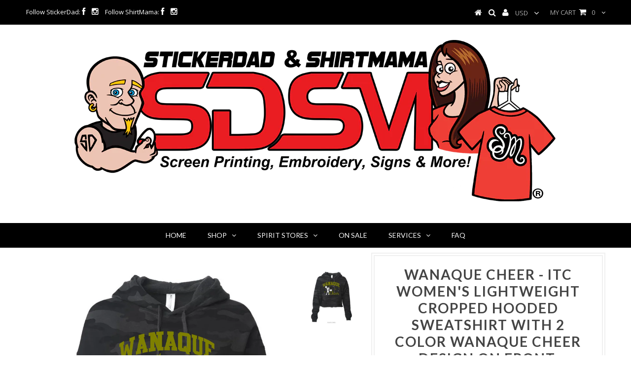

--- FILE ---
content_type: text/html; charset=utf-8
request_url: https://shirtmama.com/products/wanaque-cheer-itc-womens-lightweight-cropped-hooded-sweatshirt-with-2-color-wanaque-cheer-design-on-front
body_size: 33353
content:
<!DOCTYPE html>
<!--[if lt IE 7 ]><html class="ie ie6" lang="en"> <![endif]-->
<!--[if IE 7 ]><html class="ie ie7" lang="en"> <![endif]-->
<!--[if IE 8 ]><html class="ie ie8" lang="en"> <![endif]-->
<!--[if (gte IE 9)|!(IE)]><!--><html lang="en"> <!--<![endif]-->
<head>
                
<meta name="description" content="Proudly Made in the USA! Designed and Printed by StickerDad® &amp; ShirtMama®"> 
                


  <meta charset="utf-8" />
  

<meta property="og:type" content="product">
<meta property="og:title" content="WANAQUE CHEER - ITC Women&#39;s Lightweight Cropped Hooded Sweatshirt with 2 color Wanaque Cheer Design on Front.">
<meta property="og:url" content="https://stickerdad.com/products/wanaque-cheer-itc-womens-lightweight-cropped-hooded-sweatshirt-with-2-color-wanaque-cheer-design-on-front">
<meta property="og:description" content="Show Your Support for WANAQUE CHEER with this Cropped Hoodie.


Features:



Features White &amp;amp; Gold Print
Cropped bottom
6.5 oz., pre-laundered cotton/polyester blend fleece
Camo Colors: 80% Ring spun cotton/ 20% Polyester with 100% cotton 40 singles face yarn with waterbased camoflauge print
Split stitch double needle sewing on all seams
3/8” flat drawcord
Twill neck tape
1x1 ribbing at cuffs
Sewn eyelets
Tear away neck label



Proudly Made in the USA! Designed and Printed by StickerDad® &amp;amp; ShirtMama®
©All Images are copyrighted by Sticker Dad LLC, StickerDad® All Rights Reserved.
PLEASE NOTE: Please Choose Shipping, Local Delivery or Pick Up at our location in Wanaque.
All Orders are made to order &amp;amp; take Approx. 2-3 weeks to produce. 

">

<meta property="og:image" content="http://shirtmama.com/cdn/shop/products/Independent_Trading_Co_grande.jpg?v=1560889675">
<meta property="og:image:secure_url" content="https://shirtmama.com/cdn/shop/products/Independent_Trading_Co_grande.jpg?v=1560889675">

<meta property="og:price:amount" content="31.00">
<meta property="og:price:currency" content="USD">

<meta property="og:site_name" content="StickerDad &amp; ShirtMama">



<meta name="twitter:card" content="summary">


<meta name="twitter:site" content="@">


<meta name="twitter:title" content="WANAQUE CHEER - ITC Women&#39;s Lightweight Cropped Hooded Sweatshirt with 2 color Wanaque Cheer Design on Front.">
<meta name="twitter:description" content="Show Your Support for WANAQUE CHEER with this Cropped Hoodie.


Features:



Features White &amp;amp; Gold Print
Cropped bottom
6.5 oz., pre-laundered cotton/polyester blend fleece
Camo Colors: 80% Ring s">
<meta name="twitter:image" content="https://shirtmama.com/cdn/shop/products/Independent_Trading_Co_large.jpg?v=1560889675">
<meta name="twitter:image:width" content="480">
<meta name="twitter:image:height" content="480">

  <!-- Basic Page Needs
================================================== -->

  <title>
    WANAQUE CHEER - ITC Women&#39;s Lightweight Cropped Hooded Sweatshirt with &ndash; StickerDad &amp; ShirtMama
  </title>
  
  <link rel="canonical" href="https://stickerdad.com/products/wanaque-cheer-itc-womens-lightweight-cropped-hooded-sweatshirt-with-2-color-wanaque-cheer-design-on-front" />


  <!-- CSS
================================================== -->

  
  





  <link href='//fonts.googleapis.com/css?family=Graduate' rel='stylesheet' type='text/css'>






  <link href='//fonts.googleapis.com/css?family=Lato:300,400,700' rel='stylesheet' type='text/css'>
  


   


 


  


  <link href='//fonts.googleapis.com/css?family=Montserrat:400,700' rel='stylesheet' type='text/css'>
  


     


  <link href='//fonts.googleapis.com/css?family=Open+Sans:400,300,700' rel='stylesheet' type='text/css'>
  








    


 


   


 


  


 


 


 


  <link href="//shirtmama.com/cdn/shop/t/2/assets/stylesheet.css?v=34912708840340473061712340045" rel="stylesheet" type="text/css" media="all" />
  <link href="//shirtmama.com/cdn/shop/t/2/assets/custom.css?v=135486960065856425531587396163" rel="stylesheet" type="text/css" media="all" />
  <link href="//shirtmama.com/cdn/shop/t/2/assets/font-awesome.css?v=56740405129602268521453758887" rel="stylesheet" type="text/css" media="all" />
  <link href="//shirtmama.com/cdn/shop/t/2/assets/queries.css?v=86896009071974731791453758893" rel="stylesheet" type="text/css" media="all" />

  <!--[if IE 8 ]><link href="//shirtmama.com/cdn/shop/t/2/assets/ie8.css?v=127870814734371283551453758896" rel="stylesheet" type="text/css" media="all" /><![endif]-->

  <!--[if IE 7]>
<link href="//shirtmama.com/cdn/shop/t/2/assets/font-awesome-ie7.css?v=111952797986497000111453758887" rel="stylesheet" type="text/css" media="all" />
<![endif]-->

  <!-- JS
================================================== -->


  <script type="text/javascript" src="//ajax.googleapis.com/ajax/libs/jquery/1.9.1/jquery.min.js"></script>

  <script src="//shirtmama.com/cdn/shop/t/2/assets/theme.js?v=105739182383696241371517524876" type="text/javascript"></script> 
  <script src="//shirtmama.com/cdn/shopifycloud/storefront/assets/themes_support/option_selection-b017cd28.js" type="text/javascript"></script>  
  <script src="//shirtmama.com/cdn/shop/t/2/assets/jquery.cookie.js?v=17828251530371303061453758888" type="text/javascript"></script>
  <script src="//shirtmama.com/cdn/shop/t/2/assets/handlebars.js?v=145461055731307658311453758887" type="text/javascript"></script>
  <script src="//shirtmama.com/cdn/shop/t/2/assets/api.js?v=108513540937963795951453758884" type="text/javascript"></script>  
  <script src="//shirtmama.com/cdn/shop/t/2/assets/select.js?v=120738907725164342901453758890" type="text/javascript"></script>  
  <script src="//shirtmama.com/cdn/shop/t/2/assets/jquery.easing.1.3.js?v=27577153982462368941453758889" type="text/javascript"></script>
  <script src="//shirtmama.com/cdn/shop/t/2/assets/jquery.placeholder.js?v=150477182848718828971453758889" type="text/javascript"></script>  
  <script src="//shirtmama.com/cdn/shop/t/2/assets/modernizr.custom.js?v=45854973270124725641453758889" type="text/javascript"></script>
  <script src="//shirtmama.com/cdn/shop/t/2/assets/jquery.fancybox.js?v=13380858321439152031453758889" type="text/javascript"></script>
  <script src="//shirtmama.com/cdn/shop/t/2/assets/jquery.mousewheel-3.0.6.pack.js?v=51647933063221024201453758889" type="text/javascript"></script>  
  <script src="//shirtmama.com/cdn/shop/t/2/assets/jquery.dlmenu.js?v=175695220458763725611453758888" type="text/javascript"></script>  
  <script src="//shirtmama.com/cdn/shop/t/2/assets/jquery.flexslider.js?v=105616106368215232771453758889" type="text/javascript"></script>
  <script src="//shirtmama.com/cdn/shop/t/2/assets/wow.js?v=69792710777446479561453758891" type="text/javascript"></script>

  <script>
    new WOW().init();
  </script>


  
  <script src="//shirtmama.com/cdn/shop/t/2/assets/jquery.bxslider.js?v=120978460450183920691453758888" type="text/javascript"></script>
  <script src="//shirtmama.com/cdn/shop/t/2/assets/jquery.elevateZoom-2.5.5.min.js?v=44667287051798421191453758889" type="text/javascript"></script>
  
  


  <!--[if lt IE 9]>
<script src="//html5shim.googlecode.com/svn/trunk/html5.js"></script>
<![endif]-->

  <meta name="viewport" content="width=device-width, initial-scale=1, maximum-scale=1" />

  <!-- Favicons
================================================== -->

  <link rel="shortcut icon" href="//shirtmama.com/cdn/shop/t/2/assets/favicon.png?v=106711042615365087061456076996" />

  

  <script>window.performance && window.performance.mark && window.performance.mark('shopify.content_for_header.start');</script><meta name="google-site-verification" content="uS1piQquxEKw5DJVtnsfI_y7zo6_QP2FIe6sltld2O8">
<meta id="shopify-digital-wallet" name="shopify-digital-wallet" content="/11408418/digital_wallets/dialog">
<meta name="shopify-checkout-api-token" content="5e727e10c7a8d3272fcd9e7d7bae2508">
<meta id="in-context-paypal-metadata" data-shop-id="11408418" data-venmo-supported="false" data-environment="production" data-locale="en_US" data-paypal-v4="true" data-currency="USD">
<link rel="alternate" type="application/json+oembed" href="https://stickerdad.com/products/wanaque-cheer-itc-womens-lightweight-cropped-hooded-sweatshirt-with-2-color-wanaque-cheer-design-on-front.oembed">
<script async="async" src="/checkouts/internal/preloads.js?locale=en-US"></script>
<link rel="preconnect" href="https://shop.app" crossorigin="anonymous">
<script async="async" src="https://shop.app/checkouts/internal/preloads.js?locale=en-US&shop_id=11408418" crossorigin="anonymous"></script>
<script id="apple-pay-shop-capabilities" type="application/json">{"shopId":11408418,"countryCode":"US","currencyCode":"USD","merchantCapabilities":["supports3DS"],"merchantId":"gid:\/\/shopify\/Shop\/11408418","merchantName":"StickerDad \u0026 ShirtMama","requiredBillingContactFields":["postalAddress","email","phone"],"requiredShippingContactFields":["postalAddress","email","phone"],"shippingType":"shipping","supportedNetworks":["visa","masterCard","amex","discover","elo","jcb"],"total":{"type":"pending","label":"StickerDad \u0026 ShirtMama","amount":"1.00"},"shopifyPaymentsEnabled":true,"supportsSubscriptions":true}</script>
<script id="shopify-features" type="application/json">{"accessToken":"5e727e10c7a8d3272fcd9e7d7bae2508","betas":["rich-media-storefront-analytics"],"domain":"shirtmama.com","predictiveSearch":true,"shopId":11408418,"locale":"en"}</script>
<script>var Shopify = Shopify || {};
Shopify.shop = "stickerdad-shirtmama.myshopify.com";
Shopify.locale = "en";
Shopify.currency = {"active":"USD","rate":"1.0"};
Shopify.country = "US";
Shopify.theme = {"name":"Testament","id":83216065,"schema_name":null,"schema_version":null,"theme_store_id":623,"role":"main"};
Shopify.theme.handle = "null";
Shopify.theme.style = {"id":null,"handle":null};
Shopify.cdnHost = "shirtmama.com/cdn";
Shopify.routes = Shopify.routes || {};
Shopify.routes.root = "/";</script>
<script type="module">!function(o){(o.Shopify=o.Shopify||{}).modules=!0}(window);</script>
<script>!function(o){function n(){var o=[];function n(){o.push(Array.prototype.slice.apply(arguments))}return n.q=o,n}var t=o.Shopify=o.Shopify||{};t.loadFeatures=n(),t.autoloadFeatures=n()}(window);</script>
<script>
  window.ShopifyPay = window.ShopifyPay || {};
  window.ShopifyPay.apiHost = "shop.app\/pay";
  window.ShopifyPay.redirectState = null;
</script>
<script id="shop-js-analytics" type="application/json">{"pageType":"product"}</script>
<script defer="defer" async type="module" src="//shirtmama.com/cdn/shopifycloud/shop-js/modules/v2/client.init-shop-cart-sync_Bc8-qrdt.en.esm.js"></script>
<script defer="defer" async type="module" src="//shirtmama.com/cdn/shopifycloud/shop-js/modules/v2/chunk.common_CmNk3qlo.esm.js"></script>
<script type="module">
  await import("//shirtmama.com/cdn/shopifycloud/shop-js/modules/v2/client.init-shop-cart-sync_Bc8-qrdt.en.esm.js");
await import("//shirtmama.com/cdn/shopifycloud/shop-js/modules/v2/chunk.common_CmNk3qlo.esm.js");

  window.Shopify.SignInWithShop?.initShopCartSync?.({"fedCMEnabled":true,"windoidEnabled":true});

</script>
<script>
  window.Shopify = window.Shopify || {};
  if (!window.Shopify.featureAssets) window.Shopify.featureAssets = {};
  window.Shopify.featureAssets['shop-js'] = {"shop-cart-sync":["modules/v2/client.shop-cart-sync_DOpY4EW0.en.esm.js","modules/v2/chunk.common_CmNk3qlo.esm.js"],"shop-button":["modules/v2/client.shop-button_CI-s0xGZ.en.esm.js","modules/v2/chunk.common_CmNk3qlo.esm.js"],"init-fed-cm":["modules/v2/client.init-fed-cm_D2vsy40D.en.esm.js","modules/v2/chunk.common_CmNk3qlo.esm.js"],"init-windoid":["modules/v2/client.init-windoid_CXNAd0Cm.en.esm.js","modules/v2/chunk.common_CmNk3qlo.esm.js"],"shop-toast-manager":["modules/v2/client.shop-toast-manager_Cx0C6may.en.esm.js","modules/v2/chunk.common_CmNk3qlo.esm.js"],"shop-cash-offers":["modules/v2/client.shop-cash-offers_CL9Nay2h.en.esm.js","modules/v2/chunk.common_CmNk3qlo.esm.js","modules/v2/chunk.modal_CvhjeixQ.esm.js"],"avatar":["modules/v2/client.avatar_BTnouDA3.en.esm.js"],"init-shop-email-lookup-coordinator":["modules/v2/client.init-shop-email-lookup-coordinator_B9mmbKi4.en.esm.js","modules/v2/chunk.common_CmNk3qlo.esm.js"],"init-shop-cart-sync":["modules/v2/client.init-shop-cart-sync_Bc8-qrdt.en.esm.js","modules/v2/chunk.common_CmNk3qlo.esm.js"],"pay-button":["modules/v2/client.pay-button_Bhm3077V.en.esm.js","modules/v2/chunk.common_CmNk3qlo.esm.js"],"init-customer-accounts-sign-up":["modules/v2/client.init-customer-accounts-sign-up_C7zhr03q.en.esm.js","modules/v2/client.shop-login-button_BbMx65lK.en.esm.js","modules/v2/chunk.common_CmNk3qlo.esm.js","modules/v2/chunk.modal_CvhjeixQ.esm.js"],"init-shop-for-new-customer-accounts":["modules/v2/client.init-shop-for-new-customer-accounts_rLbLSDTe.en.esm.js","modules/v2/client.shop-login-button_BbMx65lK.en.esm.js","modules/v2/chunk.common_CmNk3qlo.esm.js","modules/v2/chunk.modal_CvhjeixQ.esm.js"],"checkout-modal":["modules/v2/client.checkout-modal_Fp9GouFF.en.esm.js","modules/v2/chunk.common_CmNk3qlo.esm.js","modules/v2/chunk.modal_CvhjeixQ.esm.js"],"init-customer-accounts":["modules/v2/client.init-customer-accounts_DkVf8Jdu.en.esm.js","modules/v2/client.shop-login-button_BbMx65lK.en.esm.js","modules/v2/chunk.common_CmNk3qlo.esm.js","modules/v2/chunk.modal_CvhjeixQ.esm.js"],"shop-login-button":["modules/v2/client.shop-login-button_BbMx65lK.en.esm.js","modules/v2/chunk.common_CmNk3qlo.esm.js","modules/v2/chunk.modal_CvhjeixQ.esm.js"],"shop-login":["modules/v2/client.shop-login_B9KWmZaW.en.esm.js","modules/v2/chunk.common_CmNk3qlo.esm.js","modules/v2/chunk.modal_CvhjeixQ.esm.js"],"shop-follow-button":["modules/v2/client.shop-follow-button_B-omSWeu.en.esm.js","modules/v2/chunk.common_CmNk3qlo.esm.js","modules/v2/chunk.modal_CvhjeixQ.esm.js"],"lead-capture":["modules/v2/client.lead-capture_DZQFWrYz.en.esm.js","modules/v2/chunk.common_CmNk3qlo.esm.js","modules/v2/chunk.modal_CvhjeixQ.esm.js"],"payment-terms":["modules/v2/client.payment-terms_Bl_bs7GP.en.esm.js","modules/v2/chunk.common_CmNk3qlo.esm.js","modules/v2/chunk.modal_CvhjeixQ.esm.js"]};
</script>
<script>(function() {
  var isLoaded = false;
  function asyncLoad() {
    if (isLoaded) return;
    isLoaded = true;
    var urls = ["\/\/www.powr.io\/powr.js?powr-token=stickerdad-shirtmama.myshopify.com\u0026external-type=shopify\u0026shop=stickerdad-shirtmama.myshopify.com","https:\/\/productoptions.w3apps.co\/js\/options.js?shop=stickerdad-shirtmama.myshopify.com","https:\/\/app.helpfulcrowd.com\/res\/shopify\/WqS3PD\/storefront_scripts.js?shop=stickerdad-shirtmama.myshopify.com","https:\/\/cdn.shopify.com\/s\/files\/1\/0184\/4255\/1360\/files\/haloroar-legal.min.js?v=1649374317\u0026shop=stickerdad-shirtmama.myshopify.com"];
    for (var i = 0; i < urls.length; i++) {
      var s = document.createElement('script');
      s.type = 'text/javascript';
      s.async = true;
      s.src = urls[i];
      var x = document.getElementsByTagName('script')[0];
      x.parentNode.insertBefore(s, x);
    }
  };
  if(window.attachEvent) {
    window.attachEvent('onload', asyncLoad);
  } else {
    window.addEventListener('load', asyncLoad, false);
  }
})();</script>
<script id="__st">var __st={"a":11408418,"offset":-18000,"reqid":"cd014040-0ae6-441c-9862-6fd3da44c084-1762212523","pageurl":"shirtmama.com\/products\/wanaque-cheer-itc-womens-lightweight-cropped-hooded-sweatshirt-with-2-color-wanaque-cheer-design-on-front","u":"d9e2f5fbde0a","p":"product","rtyp":"product","rid":3854032633879};</script>
<script>window.ShopifyPaypalV4VisibilityTracking = true;</script>
<script id="captcha-bootstrap">!function(){'use strict';const t='contact',e='account',n='new_comment',o=[[t,t],['blogs',n],['comments',n],[t,'customer']],c=[[e,'customer_login'],[e,'guest_login'],[e,'recover_customer_password'],[e,'create_customer']],r=t=>t.map((([t,e])=>`form[action*='/${t}']:not([data-nocaptcha='true']) input[name='form_type'][value='${e}']`)).join(','),a=t=>()=>t?[...document.querySelectorAll(t)].map((t=>t.form)):[];function s(){const t=[...o],e=r(t);return a(e)}const i='password',u='form_key',d=['recaptcha-v3-token','g-recaptcha-response','h-captcha-response',i],f=()=>{try{return window.sessionStorage}catch{return}},m='__shopify_v',_=t=>t.elements[u];function p(t,e,n=!1){try{const o=window.sessionStorage,c=JSON.parse(o.getItem(e)),{data:r}=function(t){const{data:e,action:n}=t;return t[m]||n?{data:e,action:n}:{data:t,action:n}}(c);for(const[e,n]of Object.entries(r))t.elements[e]&&(t.elements[e].value=n);n&&o.removeItem(e)}catch(o){console.error('form repopulation failed',{error:o})}}const l='form_type',E='cptcha';function T(t){t.dataset[E]=!0}const w=window,h=w.document,L='Shopify',v='ce_forms',y='captcha';let A=!1;((t,e)=>{const n=(g='f06e6c50-85a8-45c8-87d0-21a2b65856fe',I='https://cdn.shopify.com/shopifycloud/storefront-forms-hcaptcha/ce_storefront_forms_captcha_hcaptcha.v1.5.2.iife.js',D={infoText:'Protected by hCaptcha',privacyText:'Privacy',termsText:'Terms'},(t,e,n)=>{const o=w[L][v],c=o.bindForm;if(c)return c(t,g,e,D).then(n);var r;o.q.push([[t,g,e,D],n]),r=I,A||(h.body.append(Object.assign(h.createElement('script'),{id:'captcha-provider',async:!0,src:r})),A=!0)});var g,I,D;w[L]=w[L]||{},w[L][v]=w[L][v]||{},w[L][v].q=[],w[L][y]=w[L][y]||{},w[L][y].protect=function(t,e){n(t,void 0,e),T(t)},Object.freeze(w[L][y]),function(t,e,n,w,h,L){const[v,y,A,g]=function(t,e,n){const i=e?o:[],u=t?c:[],d=[...i,...u],f=r(d),m=r(i),_=r(d.filter((([t,e])=>n.includes(e))));return[a(f),a(m),a(_),s()]}(w,h,L),I=t=>{const e=t.target;return e instanceof HTMLFormElement?e:e&&e.form},D=t=>v().includes(t);t.addEventListener('submit',(t=>{const e=I(t);if(!e)return;const n=D(e)&&!e.dataset.hcaptchaBound&&!e.dataset.recaptchaBound,o=_(e),c=g().includes(e)&&(!o||!o.value);(n||c)&&t.preventDefault(),c&&!n&&(function(t){try{if(!f())return;!function(t){const e=f();if(!e)return;const n=_(t);if(!n)return;const o=n.value;o&&e.removeItem(o)}(t);const e=Array.from(Array(32),(()=>Math.random().toString(36)[2])).join('');!function(t,e){_(t)||t.append(Object.assign(document.createElement('input'),{type:'hidden',name:u})),t.elements[u].value=e}(t,e),function(t,e){const n=f();if(!n)return;const o=[...t.querySelectorAll(`input[type='${i}']`)].map((({name:t})=>t)),c=[...d,...o],r={};for(const[a,s]of new FormData(t).entries())c.includes(a)||(r[a]=s);n.setItem(e,JSON.stringify({[m]:1,action:t.action,data:r}))}(t,e)}catch(e){console.error('failed to persist form',e)}}(e),e.submit())}));const S=(t,e)=>{t&&!t.dataset[E]&&(n(t,e.some((e=>e===t))),T(t))};for(const o of['focusin','change'])t.addEventListener(o,(t=>{const e=I(t);D(e)&&S(e,y())}));const B=e.get('form_key'),M=e.get(l),P=B&&M;t.addEventListener('DOMContentLoaded',(()=>{const t=y();if(P)for(const e of t)e.elements[l].value===M&&p(e,B);[...new Set([...A(),...v().filter((t=>'true'===t.dataset.shopifyCaptcha))])].forEach((e=>S(e,t)))}))}(h,new URLSearchParams(w.location.search),n,t,e,['guest_login'])})(!0,!0)}();</script>
<script integrity="sha256-52AcMU7V7pcBOXWImdc/TAGTFKeNjmkeM1Pvks/DTgc=" data-source-attribution="shopify.loadfeatures" defer="defer" src="//shirtmama.com/cdn/shopifycloud/storefront/assets/storefront/load_feature-81c60534.js" crossorigin="anonymous"></script>
<script crossorigin="anonymous" defer="defer" src="//shirtmama.com/cdn/shopifycloud/storefront/assets/shopify_pay/storefront-65b4c6d7.js?v=20250812"></script>
<script data-source-attribution="shopify.dynamic_checkout.dynamic.init">var Shopify=Shopify||{};Shopify.PaymentButton=Shopify.PaymentButton||{isStorefrontPortableWallets:!0,init:function(){window.Shopify.PaymentButton.init=function(){};var t=document.createElement("script");t.src="https://shirtmama.com/cdn/shopifycloud/portable-wallets/latest/portable-wallets.en.js",t.type="module",document.head.appendChild(t)}};
</script>
<script data-source-attribution="shopify.dynamic_checkout.buyer_consent">
  function portableWalletsHideBuyerConsent(e){var t=document.getElementById("shopify-buyer-consent"),n=document.getElementById("shopify-subscription-policy-button");t&&n&&(t.classList.add("hidden"),t.setAttribute("aria-hidden","true"),n.removeEventListener("click",e))}function portableWalletsShowBuyerConsent(e){var t=document.getElementById("shopify-buyer-consent"),n=document.getElementById("shopify-subscription-policy-button");t&&n&&(t.classList.remove("hidden"),t.removeAttribute("aria-hidden"),n.addEventListener("click",e))}window.Shopify?.PaymentButton&&(window.Shopify.PaymentButton.hideBuyerConsent=portableWalletsHideBuyerConsent,window.Shopify.PaymentButton.showBuyerConsent=portableWalletsShowBuyerConsent);
</script>
<script data-source-attribution="shopify.dynamic_checkout.cart.bootstrap">document.addEventListener("DOMContentLoaded",(function(){function t(){return document.querySelector("shopify-accelerated-checkout-cart, shopify-accelerated-checkout")}if(t())Shopify.PaymentButton.init();else{new MutationObserver((function(e,n){t()&&(Shopify.PaymentButton.init(),n.disconnect())})).observe(document.body,{childList:!0,subtree:!0})}}));
</script>
<link id="shopify-accelerated-checkout-styles" rel="stylesheet" media="screen" href="https://shirtmama.com/cdn/shopifycloud/portable-wallets/latest/accelerated-checkout-backwards-compat.css" crossorigin="anonymous">
<style id="shopify-accelerated-checkout-cart">
        #shopify-buyer-consent {
  margin-top: 1em;
  display: inline-block;
  width: 100%;
}

#shopify-buyer-consent.hidden {
  display: none;
}

#shopify-subscription-policy-button {
  background: none;
  border: none;
  padding: 0;
  text-decoration: underline;
  font-size: inherit;
  cursor: pointer;
}

#shopify-subscription-policy-button::before {
  box-shadow: none;
}

      </style>

<script>window.performance && window.performance.mark && window.performance.mark('shopify.content_for_header.end');</script>


  

  <script type="text/javascript">
    $(window).load(function() {  
      $('.prod-image').matchHeight();

    });
  </script> 

  <link rel="next" href="/next"/>
  <link rel="prev" href="/prev"/>
  

<!-- CreativeR Store Pickup -->
<!-- v1.4.0 -->
<!-- DO NOT EDIT THIS FILE. ANY CHANGES WILL BE OVERWRITTEN -->
<script type="text/javascript">
    let storePickupButtonText = 'Pick Up In Store';
    var storePickupSettings = {"moneyFormat":"$ ","max_days":"40","min_days":"22","name":true,"phone":true,"email":true,"date_enabled":true,"mandatory_collections":[],"exclude_collections":[],"exclude_products":[],"blackoutDates":"","enableBlackoutDates":false,"cart_version":"v1_3","disabled":false,"message":"Pick up Location is Wanaque, NJ","button_text":"Pickup In Store","discount":"","styling":"style1","extra_input_1":"","extra_input_2":"","extra_input_3":"","tagWithPickupDate":true,"tagWithPickupTime":true,"tagWithPickupLocation":false,"same_day_pickup":false,"stores_on_top":true,"above_weight":"","checkoutStoreName":null,"replaceCustomerName":null,"overwriteLocale":true,"locationsInASelect":false,"saveOnChange":true,"shippingEnabled":true,"pickupEnabled":true};
    
    var stores =  [{"storeID":3291,"name":"Sticker Dad LLC","company":"STICKER DAD LLC","street":"62 Cannonball Rd.","city":"Wanaque","country":"United States","zip":"07465","province":"New Jersey","disableSameDayPickup":false,"disableSameDayAfterHour":"00:00","enablePickupTime":true,"blackoutDates":"","cutOffStartTime":"00:00","cutOffMinPickupDays":"","allowTimeCutOff":false,"allowDisplayMoreInformation":false,"moreInformation":"","pickupDays":["1","2","3","4","5","6","7"],"daysOfWeek":{"0":{"min":{"hour":"11","minute":"00"},"max":{"hour":"15","minute":"00"}},"1":{"min":{"hour":"09","minute":"00"},"max":{"hour":"18","minute":"00"}},"2":{"min":{"hour":"09","minute":"00"},"max":{"hour":"18","minute":"00"}},"3":{"min":{"hour":"09","minute":"00"},"max":{"hour":"18","minute":"00"}},"4":{"min":{"hour":"09","minute":"00"},"max":{"hour":"18","minute":"00"}},"5":{"min":{"hour":"09","minute":"00"},"max":{"hour":"18","minute":"00"}},"6":{"min":{"hour":"10","minute":"00"},"max":{"hour":"15","minute":"00"}}}}] 

    var deliverySlots = {"mon":[{"day":"mon","startTime":"12:00","endTime":"18:00"}],"tue":[{"day":"tue","startTime":"12:00","endTime":"18:00"}],"wed":[{"day":"wed","startTime":"12:00","endTime":"18:00"}],"thu":[{"day":"thu","startTime":"12:00","endTime":"18:00"}],"fri":[{"day":"fri","startTime":"12:00","endTime":"18:00"}],"sat":[{"day":"sat","startTime":"12:00","endTime":"18:00"}],"sun":[{"day":"sun","startTime":"10:00","endTime":"18:00"}]} 
    var deliveryProduct = '32425744400433' 
    var crDeliverySettings = {"deliveryDays":["2","3","4","5","6","7"],"deliveryStyle":"general","min_days":"0","max_days":"","orderConditionType":true,"orderCondition":"moreThan","orderValue":0,"conditionalEnable":true,"mondayDeliveryZips":"","tuesdayDeliveryZips":"","wednesdayDeliveryZips":"","thursdayDeliveryZips":"","fridayDeliveryZips":"","saturdayDeliveryZips":"","sundayDeliveryZips":"","deliveryZipsByDay":", , , ,","deliverySlots":{"mon":[{"day":"mon","startTime":"12:00","endTime":"18:00"}],"tue":[{"day":"tue","startTime":"12:00","endTime":"18:00"}],"wed":[{"day":"wed","startTime":"12:00","endTime":"18:00"}],"thu":[{"day":"thu","startTime":"12:00","endTime":"18:00"}],"fri":[{"day":"fri","startTime":"12:00","endTime":"18:00"}],"sat":[{"day":"sat","startTime":"12:00","endTime":"18:00"}],"sun":[{"day":"sun","startTime":"10:00","endTime":"18:00"}]},"deliveryBlackoutDays":"","askForZip":true,"deliveryZipCodes":"07465, 07420, 07456, 07442, 07436, 07821, 07837, 07843, 07874, 07405, 07403, 07457","enabled":false,"allowTimeCutOff":false,"cutOffStartTime":"00:00","cutOffMinPickupDays":"1"} 

    var pickupTranslations =  JSON.parse('{\"en\":{\"shippingMethod\":\"Shipping\",\"pleaseClickCheckout\":\"Please click the checkout button to continue.\",\"textButton\":\"Pickup In Store\",\"mandatoryForPickupText\":\"An item in your cart must be collected\",\"pickupDate\":\"Pickup Date\",\"chooseADateTime\":\"Choose a date/time\",\"nameOfPersonCollecting\":\"Name of person collecting\",\"pickupFirstName\":\"First name\",\"pickupLastName\":\"Last name\",\"yourName\":\"Your name\",\"contactNumber\":\"Contact Number\",\"pickupEmail\":\"Your email address\",\"pickupEmailPlaceholder\":\"email address\",\"pickupStore\":\"Pickup Store\",\"chooseLocation\":\"Choose a location below for pickup\",\"chooseLocationOption\":\"Please choose a location\",\"pickupDateError\":\"Please enter a pickup date.\",\"nameOfPersonCollectingError\":\"Please enter who will be picking up your order.\",\"pickupFirstNameError\":\"Enter a first name\",\"pickupLastNameError\":\"Enter a last name\",\"contactNumberError\":\"Please enter a phone number.\",\"emailError\":\"Please enter your email address.\",\"storeSelectError\":\"Please select which store you will pick up from\",\"extra1Placeholder\":\"\",\"extra2Placeholder\":\"\",\"extra3Placeholder\":\"\",\"extraField1Error\":\"You must complete this field\",\"extraField2Error\":\"You must complete this field\",\"extraField3Error\":\"You must complete this field\",\"shippingTitle1\":\"Store Pickup\",\"noRatesForCart\":\"Pickup is not available for your cart or destination.\",\"noRatesForCountryNotice\":\"We do not offer pickups in this country.\",\"contactAddressTitle\":\"Pick up address below (please DO NOT edit these fields or there may be a delay in processing your order). Thank you.\",\"first_name_label\":\"First name:\",\"first_name_placeholder\":\"First name\",\"optional_first_name_label\":\"First name\",\"optional_first_name_placeholder\":\"First name (optional)\",\"last_name_label\":\"Last name\",\"last_name_placeholder\":\"Last name\",\"company\":\"Company\",\"zip_code_label\":\"Zip code\",\"zip_code_placeholder\":\"ZIP code\",\"postal_code_label\":\"Postal code\",\"postcode_label\":\"Postal code\",\"postal_code_placeholder\":\"Postal code\",\"postcode_placeholder\":\"Post code\",\"city_label\":\"City\",\"country_label\":\"Country\",\"address_title\":\"Address\",\"address1_label\":\"Address\",\"orderSummary\":\"Free Pickup\",\"shippingLabel\":\"Store Pickup\",\"taxesLabel\":\"Taxes\",\"shippingDefaultValue\":\"Calculated at next step\",\"shippingTitle2\":\"Store Pickup\",\"billingAddressTitle\":\"Billing address\",\"sameBillingAddressLabel\":\"Please use the option below ⬇\",\"differentBillingAddressLabel\":\"Use a different billing address\",\"billingAddressDescription\":\"Please enter your Billing Address:\",\"billingAddressDescriptionNoShippingAddress\":\"Please enter your Billing Address:\",\"thankYouMarkerShipping\":\"Pickup address\",\"thankYouMarkerCurrent\":\"Pickup address\",\"shippingAddressTitle\":\"Pickup address\",\"orderUpdatesSubscribeToEmailNotifications\":\"Get pickup updates by email\",\"orderUpdatesSubscribeToPhoneNotifications\":\"Get pickup updates by email or SMS\",\"orderUpdatesSubscribeToEmailOrPhoneNotifications\":\"Get pickup updates by SMS\",\"reviewBlockShippingAddressTitle\":\"Store Pickup\",\"continue_to_shipping_method\":\"Continue to shipping method\"}}') 

    var pickupCompany = "Sticker Dad LLC";
    var pickupAddress = "62 Cannonball Rd.";
    var pickupCity = "Wanaque";
    var pickupCountry = "United States";
    var pickupZip = "07465";
    var pickupProvince = "New Jersey";
    var pickupLocale = "en";
    var shopPhone = "0000000000";
    var pickupProduct = '31800396972081';
    var appUrl = 'https://shopify-pickup-app.herokuapp.com/';
    var storePickupLoaded = false;
    var pickupProductInCart = false;
    var CRpickupProductEnabled = true
    var CRdeliveryProductEnabled = true
    var CRcarrierServiceEnabled = false;
    var CRpermanentDomain = 'stickerdad-shirtmama.myshopify.com';
    var CRdisabledTimes = [];
    var CRoverRidingRules = [];
    
    

</script>
<div style="display:none;">
    <script>var crItems = [];</script>
    
</div>

<!-- CreativeR Store Pickup-->
<script src="//shirtmama.com/cdn/shop/t/2/assets/storepickupcr.js?v=173984360815818484651605572297" defer="defer"></script>



<!-- Hotjar Tracking Code for www.StickerDad.com -->
<script>
    (function(h,o,t,j,a,r){
        h.hj=h.hj||function(){(h.hj.q=h.hj.q||[]).push(arguments)};
        h._hjSettings={hjid:1823908,hjsv:6};
        a=o.getElementsByTagName('head')[0];
        r=o.createElement('script');r.async=1;
        r.src=t+h._hjSettings.hjid+j+h._hjSettings.hjsv;
        a.appendChild(r);
    })(window,document,'https://static.hotjar.com/c/hotjar-','.js?sv=');
</script>












<link rel="stylesheet" href="https://cdn.shopify.com/s/files/1/0184/4255/1360/files/legal.v5.scss.css?v=1654848652" media="print" onload="this.media='all'">
  <script>
    (function() {
      const metafields = {
        "shop": "stickerdad-shirtmama.myshopify.com",
        "settings": {"enabled":"1","param":{"message":"I have read and agreed with the {link} {link-1668014960695}","error_message":"Please agree to the terms and conditions before making a purchase!","error_display":"dialog","greeting":{"enabled":"0","message":"Please agree to the T\u0026C before purchasing!","delay":"1"},"link_order":["link","link-1668014960695"],"links":{"link":{"label":"terms and conditions","target":"_blank","url":"https:\/\/stickerdad-shirtmama.myshopify.com\/pages\/Terms-Conditions","policy":"terms-of-service"},"link-1668014960695":{"label":"terms of service","target":"_blank","url":"https:\/\/stickerdad-shirtmama.myshopify.com\/policies\/terms-of-service","policy":"terms-of-service"}},"force_enabled":"0","optional":"0","optional_message_enabled":"0","optional_message_value":"Thank you! The page will be moved to the checkout page.","optional_checkbox_hidden":"0","time_enabled":"1","time_label":"Agreed to the Terms and Conditions on","checkbox":"1"},"popup":{"title":"Terms and Conditions","width":"600","button":"Process to Checkout","icon_color":"#197bbd"},"style":{"checkbox":{"size":"20","color":"#0075ff"},"message":{"font":"inherit","size":"14","customized":{"enabled":"1","color":"#212b36","accent":"#0075ff","error":"#de3618"},"align":"inherit","padding":{"top":"0","right":"0","bottom":"0","left":"0"}}},"only1":"true","installer":[]},
        "moneyFormat": "$ {{amount}}"
      };
      !function(){"use strict";void 0===Element.prototype.getEventListeners&&(Element.prototype.__addEventListener=Element.prototype.addEventListener,Element.prototype.__removeEventListener=Element.prototype.removeEventListener,Element.prototype.addEventListener=function(e,t,n=!1){this.__addEventListener(e,t,n),this.eventListenerList||(this.eventListenerList={}),this.eventListenerList[e]||(this.eventListenerList[e]=[]),this.eventListenerList[e].push({type:e,listener:t,useCapture:n})},Element.prototype.removeEventListener=function(e,t,n=!1){this.__removeEventListener(e,t,n),this.eventListenerList||(this.eventListenerList={}),this.eventListenerList[e]||(this.eventListenerList[e]=[]);for(let o=0;o<this.eventListenerList[e].length;o++)if(this.eventListenerList[e][o].listener===t&&this.eventListenerList[e][o].useCapture===n){this.eventListenerList[e].splice(o,1);break}0==this.eventListenerList[e].length&&delete this.eventListenerList[e]},Element.prototype.getEventListeners=function(e){return this.eventListenerList||(this.eventListenerList={}),void 0===e?this.eventListenerList:this.eventListenerList[e]})}(),window.roarJs=window.roarJs||{},roarJs.Legal=function(){const e={id:"legal",shop:null,settings:{},jQuery:null,fonts:[],editor:{enabled:!1,selector:"#theme-editor__checkbox"},installer:{enabled:!1},pointer:{},selectors:{checkout:'[name="checkout"], [name="goto_pp"], [name="goto_gc"], [href*="/checkout"], .rale-button--checkout',dynamic:'[data-shopify="payment-button"], [data-shopify="dynamic-checkout-cart"]',form:'form[action="/checkout"]',update:'[name="update"]',widget:".rale-widget",checkbox:'.rale-widget .rale-checkbox input[type="checkbox"]',nopopup:".rale-nopopup",policy:".rale-policy",error:".rale-widget .rale-error",greeting:".rale-widget .rale-greeting",modal:"rale-modal",modal_close:"rale-modal-close"},classes:{hidden:"rale-dynamic--hidden",invisible:"rale-checkout--invisible"},cssUrl:"https://cdn.shopify.com/s/files/1/0184/4255/1360/files/legal.v5.scss.css?v=1654848652",installerUrl:"https://cdn.shopify.com/s/files/1/0184/4255/1360/files/legal-installer.min.js?v=1656068354"};function t(e,t){for(let t=0;t<document.styleSheets.length;t++)if(document.styleSheets[t].href==e)return!1;const n=document.getElementsByTagName("head")[0],o=document.createElement("link");o.type="text/css",o.rel="stylesheet",o.readyState?o.onreadystatechange=function(){"loaded"!=o.readyState&&"complete"!=o.readyState||(o.onreadystatechange=null,t&&t())}:o.onload=function(){t&&t()},o.href=e,n.appendChild(o)}function n(){e.settings.enabled="1"}function o(){return"undefined"==typeof roarJsAdmin?(e.shop||(e.shop=metafields.shop,e.settings=metafields.settings),!0):(e.editor.enabled=!0,e.shop=roarJsAdmin.Config.shop,e.settings=roarJsAdmin.Config.settings,n(),!0)}function s(e,t){!function(e,t){const n=XMLHttpRequest.prototype.open;XMLHttpRequest.prototype.open=function(o,s){this.addEventListener("load",(function(){!e.some((function(e){return s.indexOf(e)>-1}))||""!==this.responseType&&"text"!==this.responseType||t(this.responseText)})),n.apply(this,arguments)}}(e,t),function(e,t){"undefined"!=typeof jQuery&&jQuery(document).ajaxSuccess((function(n,o,s){const i=s.url;e.some((function(e){return i.indexOf(e)>-1}))&&t(o.responseText)}))}(e,t),function(e,t){const n=window.fetch;window.fetch=function(){const e=n.apply(this,arguments);return e.then((function(e){const t=new CustomEvent("raleFetchEnd",{view:document,bubbles:!0,cancelable:!1,detail:{response:e.clone()}});document.dispatchEvent(t)})),e},document.addEventListener("raleFetchEnd",(function(n){const o=n.detail.response;if(200!==o.status)return;const s=o.url;e.some((function(e){return s.indexOf(e)>-1}))&&t(o.json())}))}(e,t)}function i(){const{selectors:t}=e;let n=!1;return document.querySelectorAll(t.checkbox).forEach((e=>{(function(e){const t=e.getBoundingClientRect(),n=window.innerWidth||document.documentElement.clientWidth,o=window.innerHeight||document.documentElement.clientHeight,s=function(e,t){return document.elementFromPoint(e,t)};return!(t.right<0||t.bottom<0||t.left>n||t.top>o)&&(e.contains(s(t.left,t.top))||e.contains(s(t.right,t.top))||e.contains(s(t.right,t.bottom))||e.contains(s(t.left,t.bottom))||e.parentNode.contains(s(t.left,t.top))||e.parentNode.contains(s(t.right,t.top))||e.parentNode.contains(s(t.right,t.bottom))||e.parentNode.contains(s(t.left,t.bottom)))})(e)&&(n=!0)})),n}function r(t){const{selectors:n}=e;let o=!1;if(s="/cart",window.location.href.indexOf(s)>-1){const e=t.closest("form");e&&e.querySelector(n.widget)&&(o=!0)}var s;return o}function l(t,n){const{classes:o,pointer:s}=e;if(n=n||window.event,void 0!==window.pageXOffset?(s.pageX=n.pageX-window.pageXOffset,s.pageY=n.pageY-window.pageYOffset):(s.pageX=n.pageX-document.documentElement.scrollLeft,s.pageY=n.pageY-document.documentElement.scrollTop),isNaN(s.pageX)||isNaN(s.pageY))s.target=t;else{const e=t.classList.contains(o.hidden);e&&t.classList.remove(o.hidden);const n=document.elementFromPoint(s.pageX,s.pageY);n&&(s.target=n),e&&t.classList.add(o.hidden)}}function a(t){const{id:n,classes:o,title:s,body:i,styles:r}=t;let l=document.getElementById(n);if(null!=l&&l.remove(),l=document.createElement("div"),l.id=n,l.classList="rale-modal",l.innerHTML=`<div class="rale-modal-inner">\n<div class="rale-modal-header"><div class="rale-modal-title">${s}</div><div class="rale-modal-close"><svg viewBox="0 0 20 20"><path d="M11.414 10l6.293-6.293a.999.999 0 1 0-1.414-1.414L10 8.586 3.707 2.293a.999.999 0 1 0-1.414 1.414L8.586 10l-6.293 6.293a.999.999 0 1 0 1.414 1.414L10 11.414l6.293 6.293a.997.997 0 0 0 1.414 0 .999.999 0 0 0 0-1.414L11.414 10z" fill-rule="evenodd"></path></svg></div></div>\n<div class="rale-modal-bodyWrapper"><div class="rale-modal-body" data-scrollable>${i}</div></div>\n</div><div class="rale-modal-overlay"></div>`,o&&o.length>0&&l.classList.add(o),r&&Object.keys(r).length>0)for(const[e,t]of Object.entries(r))l.style.setProperty(e,t);return w(l),document.body.classList.add("rale-modal--opened"),document.body.appendChild(l),function(t){t.querySelectorAll(".rale-modal-close, .rale-modal-overlay").forEach((e=>{e.addEventListener("click",(e=>{c(e.currentTarget.closest(".rale-modal").getAttribute("id"))}))})),document.querySelectorAll(".rale-modal-button").forEach((t=>{t.addEventListener("click",(t=>{const n=t.currentTarget.closest(".rale-modal");n.classList.add("rale-modal--checked"),setTimeout((function(){const{pointer:{target:t}}=e;if(t)if("FORM"==t.tagName)t.submit();else try{t.click()}catch(e){const n=t.closest('[role="button"]');n&&n.click()}}),500),setTimeout((function(){c(n.getAttribute("id")),m()}),1e3)}))}))}(l),l}function c(e){const t=document.getElementById(e);if(null!=t&&t.remove(),0===document.querySelectorAll(".rale-modal").length){document.querySelector("body").classList.remove("rale-modal--opened")}}function d(t){const{selectors:n}=e;return!!t.closest(n.nopopup)}function u(t){const{classes:n,pointer:{target:o}}=e;let s=!0;if(t.classList.contains(n.hidden)&&(s=!1,o)){const e=o.getEventListeners("click"),t=o.closest("[class*=shopify-payment-button__]");(void 0!==e||t)&&(s=!0)}return s}function p(){const{settings:{param:t,popup:n,style:o}}=e,s=b();s.querySelector('input[type="checkbox"]').removeAttribute("checked");const i=s.querySelector(".rale-greeting");null!==i&&(i.classList.remove("rale-greeting--bottom"),i.classList.add("rale-greeting--top"));const r=n.title.length>0?n.title:"Terms and Conditions";let l=`<svg xmlns="http://www.w3.org/2000/svg" viewBox="0 0 37 37" class="rale-checkmark"><path class="rale-checkmark--circle" d="M30.5,6.5L30.5,6.5c6.6,6.6,6.6,17.4,0,24l0,0c-6.6,6.6-17.4,6.6-24,0l0,0c-6.6-6.6-6.6-17.4,0-24l0,0C13.1-0.2,23.9-0.2,30.5,6.5z"></path><polyline class="rale-checkmark--check" points="11.6,20 15.9,24.2 26.4,13.8"></polyline><polyline class="rale-checkmark--checked" points="11.6,20 15.9,24.2 26.4,13.8"></polyline></svg>${s.outerHTML}`;void 0!==t.force_enabled&&"1"===t.force_enabled?l+=`<div class="rale-modal-buttonWrapper"><div class="rale-modal-button">${n.button.length>0?n.button:"Process to Checkout"}</div></div>`:l+=`<div class="rale-error">${t.error_message}</div>`;let a="",c={"--rale-size":`${o.message.size}px`,"--rale-popup-width":`${n.width}px`,"--rale-popup-icolor":n.icon_color},d="inherit";if("inherit"!==o.message.font){d=o.message.font.split(":")[0].replace(/\+/g," ")}return c["--rale-font"]=d,"1"===o.message.customized.enabled&&(a="rale-customized",c["--rale-color"]=o.message.customized.color,c["--rale-error"]=o.message.customized.error),{id:"rale-modal",classes:a,styles:c,title:r,body:l}}function m(){document.dispatchEvent(new CustomEvent("rale.shopifyCheckout"))}function g(t){const{selectors:n,settings:{param:o}}=e,s=t.currentTarget;if(function(t){const{settings:{param:n}}=e,o=t.closest("form");if(o&&0===o.querySelectorAll(".rale-time").length&&"0"!==n.time_enabled){const e=n.time_label.length>0?P(n.time_label):"Agreed to the Terms and Conditions on",t=document.createElement("input");t.type="hidden",t.name=`attributes[${e}]`,t.value=new Date,o.appendChild(t)}}(s),void 0!==o.force_enabled&&"1"===o.force_enabled){if(i()||r(s))m();else{if(l(s,t),!u(s))return!1;k(a(p())),t.preventDefault(),t.stopPropagation()}return!1}if(d(s))return m(),!1;if(function(){const{settings:{param:t}}=e;return(void 0===t.force_enabled||"1"!==t.force_enabled)&&void 0!==t.optional&&"1"===t.optional}())return o.optional_message_enabled&&"1"===o.optional_message_enabled&&o.optional_message_value.length>0&&alert(o.optional_message_value),m(),!1;if(l(s,t),i()||r(s))C()?(document.querySelectorAll(n.greeting).forEach((e=>{e.remove()})),m()):("dialog"===o.error_display?alert(o.error_message):(document.querySelectorAll(n.error).forEach((e=>{e.remove()})),document.querySelectorAll(n.widget).forEach((e=>{const t=document.createElement("div");t.classList="rale-error",t.innerHTML=o.error_message,"after"===o.error_display?e.appendChild(t):e.insertBefore(t,e.firstChild)}))),t.preventDefault(),t.stopPropagation());else{if(C())return!1;if(!u(s))return!1;k(a(p())),t.preventDefault(),t.stopPropagation()}}function h(){const{settings:t}=e;if("1"!==t.enabled)return!1;setTimeout((function(){!function(){const{classes:t,selectors:n}=e;document.querySelectorAll(n.checkout).forEach((e=>{C()||d(e)?e.classList.remove(t.invisible):e.classList.add(t.invisible)}))}(),function(){const{classes:t,selectors:n,settings:{param:o}}=e;"1"!==o.optional&&document.querySelectorAll(n.dynamic).forEach((e=>{("dynamic-checkout-cart"===e.dataset.shopify||"payment-button"===e.dataset.shopify)&&C()||d(e)?e.classList.remove(t.hidden):e.classList.add(t.hidden)}))}()}),100)}function f(){const{selectors:t,settings:n}=e;if("1"!==n.enabled)return!1;document.querySelectorAll(`${t.checkout}, ${t.dynamic}`).forEach((e=>{"a"===e.tagName.toLowerCase()&&(e.href.indexOf("/pages")>-1||e.href.indexOf("/blogs")>-1||e.href.indexOf("/collections")>-1||e.href.indexOf("/products")>-1)||(e.removeEventListener("click",g),e.addEventListener("click",g))})),document.querySelectorAll(t.form).forEach((e=>{e.removeEventListener("submit",g),e.addEventListener("submit",g)}))}function y(e){return("."+e.trim().replace(/ /g,".")).replace(/\.\.+/g,".")}function v(e){for(var t=[];e.parentNode;){var n=e.getAttribute("id"),o=e.tagName;if(n&&"BODY"!==o){t.unshift("#"+n);break}if(e===e.ownerDocument.documentElement||"BODY"===o)t.unshift(e.tagName);else{for(var s=1,i=e;i.previousElementSibling;i=i.previousElementSibling,s++);var r=e.className?y(e.className):"";r?t.unshift(""+e.tagName+r):t.unshift(""+e.tagName)}e=e.parentNode}return t.join(" ")}function b(n){const{fonts:o,settings:{param:s,style:i}}=e,r=`rale-${Date.now()+Math.random()}`,l=document.createElement("div");l.classList="rale-widget";let a="inherit";if("inherit"!==i.message.font){const e=i.message.font.split(":")[0];a=e.replace(/\+/g," "),o.includes(e)||(o.push(e),t("//fonts.googleapis.com/css?family="+i.message.font))}l.style.setProperty("--rale-font",a),l.style.setProperty("--rale-size",`${i.message.size}px`),l.style.setProperty("--rale-align",i.message.align),l.style.setProperty("--rale-padding",`${i.message.padding.top||0}px ${i.message.padding.right||0}px ${i.message.padding.bottom||0}px ${i.message.padding.left||0}px`),"1"===i.message.customized.enabled&&(l.classList.add("rale-customized"),l.style.setProperty("--rale-color",i.message.customized.color),l.style.setProperty("--rale-accent",i.message.customized.accent),l.style.setProperty("--rale-error",i.message.customized.error));let c="";if("0"!==s.time_enabled){c=`<input class="rale-time" type="hidden" name="attributes[${s.time_label.length>0?P(s.time_label):"Agreed to the Terms and Conditions on"}]" value="${new Date}" />`}"1"===s.optional&&s.optional_message_enabled&&"1"===s.optional_message_enabled&&"1"===s.optional_checkbox_hidden&&l.classList.add("rale-widget--hidden");let d="";return!0===n&&(d='<div class="ralei-remove"></div>'),l.innerHTML=`<div class="rale-container">${function(t){const{settings:{param:n,style:o}}=e;if(void 0!==n.force_enabled&&"1"===n.force_enabled)return`<span class="rale-checkbox rale-visually-hidden"><input type="checkbox" id="${t}" checked="checked"/></span>`;{let e=`--rale-size:${o.checkbox.size}px;`,s="",i="",r="";if("0"!==n.checkbox&&(e+=`--rale-background:${o.checkbox.color};`,s=`<span class="rale-box">${function(e){let t="";switch(e){case"1":t='<svg xmlns="http://www.w3.org/2000/svg" viewBox="0 0 21 21" class="rale-icon"><polyline points="5 10.75 8.5 14.25 16 6"></polyline></svg>';break;case"2":t='<svg xmlns="http://www.w3.org/2000/svg" viewBox="0 0 21 21" class="rale-icon"><path d="M5,10.75 L8.5,14.25 L19.4,2.3 C18.8333333,1.43333333 18.0333333,1 17,1 L4,1 C2.35,1 1,2.35 1,4 L1,17 C1,18.65 2.35,20 4,20 L17,20 C18.65,20 20,18.65 20,17 L20,7.99769186"></path></svg>';break;case"3":t='<svg xmlns="http://www.w3.org/2000/svg" viewBox="0 0 12 9" class="rale-icon"><polyline points="1 5 4 8 11 1"></polyline></svg>';break;case"4":t='<svg xmlns="http://www.w3.org/2000/svg" viewBox="0 0 44 44" class="rale-icon"><path d="M14,24 L21,31 L39.7428882,11.5937758 C35.2809627,6.53125861 30.0333333,4 24,4 C12.95,4 4,12.95 4,24 C4,35.05 12.95,44 24,44 C35.05,44 44,35.05 44,24 C44,19.3 42.5809627,15.1645919 39.7428882,11.5937758" transform="translate(-2.000000, -2.000000)"></path></svg>';break;case"5":t='<svg xmlns="http://www.w3.org/2000/svg" viewBox="0 0 512 512" class="rale-icon"><path d="M256 8C119 8 8 119 8 256s111 248 248 248 248-111 248-248S393 8 256 8z"></path></svg>'}return t}(n.checkbox)}</span>`),void 0!==n.greeting&&"1"===n.greeting.enabled&&n.greeting.message.length>0){let e=parseInt(n.greeting.delay);e=e>0?e:0,r=`<i class="rale-greeting rale-greeting--bottom${0==e?" rale-greeting--init":""}"><svg xmlns="http://www.w3.org/2000/svg" viewBox="0 0 20 20"><path fill-rule="evenodd" d="M10 20c5.514 0 10-4.486 10-10S15.514 0 10 0 0 4.486 0 10s4.486 10 10 10zm1-6a1 1 0 11-2 0v-4a1 1 0 112 0v4zm-1-9a1 1 0 100 2 1 1 0 000-2z"/></svg>${n.greeting.message}</i>`}return`<span class="rale-checkbox rale-checkbox--${n.checkbox}" style="${e}"><input type="checkbox" id="${t}" ${i}/>${s}${r}</span>`}}(r)+function(t){const{shop:n,editor:o,settings:{param:s}}=e,{message:i,links:r,link_order:l}=s;let a=i;return l&&l.forEach((function(e){const t=r[e];if(t){const{label:s,url:i,target:r,policy:l}=t,c=new RegExp(`{${e}}`,"g");if("popup"===r){let e=`/policies/${l}`;if(o.enabled&&(e=`https://${n}${e}`),s.length>0){let t=`<a href="${e}" target="_blank" class="rale-link rale-policy" data-policy="${l}">${s}</a>`;a=a.replace(c,t)}}else if(s.length>0){let e=s;i.length>0&&(e=`<a href="${i}" target="${r}" class="rale-link">${s}</a>`),a=a.replace(c,e)}}})),`<label for="${t}" class="rale-message">${a}</label>`}(r)+d}</div>${c}`,l}function w(t){const{settings:{param:n}}=e,o=t.querySelector(".rale-greeting");if(null!==o){let e=parseInt(n.greeting.delay);e=e>0?e:0,setTimeout((function(){o.classList.add("rale-greeting--open")}),1e3*e)}}function L(t,n,o=!1){const{selectors:s}=e,i=b(o);function r(e,t){const n=document.querySelector(e);if(null===n||n.parentNode.querySelector(s.widget)&&"append"!==t)return!1;switch(t){case"before":n.parentNode.insertBefore(i,n);break;case"after":n.parentNode.insertBefore(i,n.nextSibling);break;default:n.innerHTML="",n.appendChild(i)}w(i);const o=new CustomEvent("rale.widgetCreated",{detail:{selector:n}});return document.dispatchEvent(o),$(),k(i),!0}r(t,n)||setTimeout((function(){r(t,n)||setTimeout((function(){r(t,n)}),1e3)}),1e3)}function k(t){const{selectors:n}=e;t.querySelectorAll(n.checkbox).forEach((t=>{t.addEventListener("change",(t=>{const o=t.currentTarget,s=o.checked;if(document.querySelectorAll(n.checkbox).forEach((e=>{e.checked=s})),document.querySelectorAll(n.error).forEach((e=>{e.remove()})),document.querySelectorAll(n.greeting).forEach((e=>{e.classList.add("rale-greeting--close"),setTimeout((function(){e.remove()}),300)})),$(),h(),s&&o.closest(".rale-modal")){const t=o.closest(".rale-modal");t.classList.add("rale-modal--checked"),setTimeout((function(){const{pointer:{target:t}}=e;if(t)if("FORM"==t.tagName)t.submit();else{const e=t.closest('[role="button"]');if(e)e.click();else{const e=t.querySelector("button");e?e.click():t.click()}}}),500),setTimeout((function(){c(t.getAttribute("id")),m()}),1e3)}}))})),t.querySelectorAll(n.policy).forEach((t=>{t.addEventListener("click",(t=>{t.preventDefault();const{editor:n}=e,o=t.currentTarget,s=o.dataset.policy;a({id:"rale-modal--skeleton",classes:"rale-modal--skeleton",title:'<div class="rale-skeleton-display"></div>',body:'<svg viewBox="0 0 37 37" xmlns="http://www.w3.org/2000/svg" class="rale-spinner"><path d="M30.5,6.5L30.5,6.5c6.6,6.6,6.6,17.4,0,24l0,0c-6.6,6.6-17.4,6.6-24,0l0,0c-6.6-6.6-6.6-17.4,0-24l0,0C13.1-0.2,23.9-0.2,30.5,6.5z"></path></svg><div class="rale-skeleton-display"></div><div class="rale-skeleton-container"><div class="rale-skeleton-text"></div><div class="rale-skeleton-text"></div><div class="rale-skeleton-text"></div></div>'});let i=o.getAttribute("href");n.enabled&&(i=`${roarJsAdmin.Config.appUrl}/policies/${s}`),fetch(i).then((e=>e.text())).then((e=>{const t=(new DOMParser).parseFromString(e,"text/html");c("rale-modal--skeleton");let n="",o="";if(t.querySelector(".shopify-policy__body"))n=t.querySelector(".shopify-policy__title").textContent,o=t.querySelector(".shopify-policy__body").innerHTML;else{n={"refund-policy":"Refund policy","privacy-policy":"Privacy policy","terms-of-service":"Terms of service","shipping-policy":"Shipping policy"}[s],o='<div class="Polaris-TextContainer">\n            <p>Unfortunately, your store policy has not been added yet!</p>\n            <div class="Polaris-TextContainer Polaris-TextContainer--spacingTight">\n    <h2 class="Polaris-DisplayText Polaris-DisplayText--sizeSmall">Add or generate store policies</h2>\n    <ol class="Polaris-List Polaris-List--typeNumber">\n    <li class="Polaris-List__Item"><p>From your Shopify admin, go to <strong>Settings</strong> &gt; <strong>Legal</strong>.</p></li>\n    <li class="Polaris-List__Item">\n    <p>Enter your store policies, or click <strong>Create from template</strong> to enter the default template. Use the <a href="/manual/productivity-tools/rich-text-editor">rich text editor</a> to add style and formatting to your policies, and to add links and images.</p>\n    <figure><img src="https://cdn.shopify.com/shopifycloud/help/assets/manual/settings/checkout-and-payment/refund-policy-1f6faf09f810ad9b9a4f4c0f2e5f2ec36e2bc3897c857e9a76e9700c8fa7cdbf.png" alt="The rich text editor consists of a multi-line text box with buttons above it for formatting the text, and for adding links and images." width="1024" height="594"></figure>\n    </li>\n    <li class="Polaris-List__Item"><p>Review your policies and make any changes.</p></li>\n    <li class="Polaris-List__Item"><p>Click <strong>Save</strong> to add your policies.</p></li>\n    </ol>\n    </div>\n            </div>'}a({id:"rale-modal--policy",classes:"rale-modal--policy",title:n,body:o})})).catch((()=>{n.enabled?setTimeout((function(){c("rale-modal--skeleton"),a({id:"rale-modal--policy",classes:"rale-modal--policy",title:"That's all!",body:'<div class="Polaris-TextContainer">\n                <p>In your real store, customers should see your store policies here.</p>\n                <div class="Polaris-TextContainer Polaris-TextContainer--spacingTight">\n    <h2 class="Polaris-DisplayText Polaris-DisplayText--sizeSmall">Add or generate store policies</h2>\n    <ol class="Polaris-List Polaris-List--typeNumber">\n    <li class="Polaris-List__Item"><p>From your Shopify admin, go to <strong>Settings</strong> &gt; <strong>Legal</strong>.</p></li>\n    <li class="Polaris-List__Item">\n    <p>Enter your store policies, or click <strong>Create from template</strong> to enter the default template. Use the <a href="/manual/productivity-tools/rich-text-editor">rich text editor</a> to add style and formatting to your policies, and to add links and images.</p>\n    <figure><img src="https://cdn.shopify.com/shopifycloud/help/assets/manual/settings/checkout-and-payment/refund-policy-1f6faf09f810ad9b9a4f4c0f2e5f2ec36e2bc3897c857e9a76e9700c8fa7cdbf.png" alt="The rich text editor consists of a multi-line text box with buttons above it for formatting the text, and for adding links and images." width="1024" height="594"></figure>\n    </li>\n    <li class="Polaris-List__Item"><p>Review your policies and make any changes.</p></li>\n    <li class="Polaris-List__Item"><p>Click <strong>Save</strong> to add your policies.</p></li>\n    </ol>\n    </div>\n                </div>'})}),500):c("rale-modal--skeleton")}))}))}))}function x(){const{editor:t,installer:n,selectors:o,settings:s}=e;if("1"!==s.enabled)return document.querySelectorAll(o.widget).forEach((e=>{e.remove()})),!1;if(t.enabled)L(t.selector,"append");else if(n.enabled)L(n.selector,n.position,!0);else{let e={};if(Object.keys(s.installer).length>0&&(e=s.installer[Shopify.theme.id]),void 0!==e&&Object.keys(e).length>0){const{cart:t,minicart:n,product:o}=e;t&&t.selector.length>0&&t.position.length>0&&L(t.selector,t.position),n&&n.selector.length>0&&n.position.length>0&&L(n.selector,n.position),o&&o.selector.length>0&&o.position.length>0&&L(o.selector,o.position)}else{document.querySelectorAll(o.checkout).forEach((e=>{const t=e.closest("form");if(t&&0===t.querySelectorAll(o.widget).length){const t=e.parentNode;let n=e;t.querySelector(o.update)&&(n=t.querySelector(o.update)),L(v(n),"before")}}));const e=document.querySelector('#main-cart-footer [name="checkout"]');e&&L(v(e.parentNode),"before")}}document.querySelector(".rale-shortcode")&&L(".rale-shortcode","append")}function _(e){e=e.replace(/[\[]/,"\\[").replace(/[\]]/,"\\]");const t=new RegExp("[\\?&]"+e+"=([^&#]*)").exec(window.location.search);return null===t?"":decodeURIComponent(t[1].replace(/\+/g," "))}function E(e){return new Promise((function(t,n){fetch("/cart.js").then((e=>e.json())).then((n=>{if(0==n.item_count){const n={items:[{quantity:1,id:e}]};fetch("/cart/add.js",{method:"POST",headers:{"Content-Type":"application/json"},body:JSON.stringify(n)}).then((e=>e.json())).then((e=>{t({reload:!0,url:e.items[0].url})}))}else t({reload:!1,url:n.items[0].url})}))}))}function S(){return e.installer.enabled=!0,n(),new Promise((function(t,n){!function(e,t){const n=document.getElementsByTagName("head")[0],o=document.createElement("script");o.type="text/javascript",o.readyState?o.onreadystatechange=function(){"loaded"!=o.readyState&&"complete"!=o.readyState||(o.onreadystatechange=null,t&&t())}:o.onload=function(){t&&t()},o.src=e,n.appendChild(o)}(e.installerUrl,(function(){t(!0)}))}))}function T(){window.location.href.indexOf("rale_helper=true")>-1&&(function(t){const{selectors:n}=e,{title:o,description:s}=t;let i=document.getElementById(n.modal);null!==i&&i.remove(),i=document.createElement("div"),i.id=n.modal,i.classList=n.modal,i.innerHTML=`<div class="rale-modal-inner">\n<div class="rale-modal-bodyWrapper"><div class="rale-modal-body"><svg xmlns="http://www.w3.org/2000/svg" viewBox="0 0 37 37" class="rale-svg rale-checkmark"><path class="rale-checkmark__circle" d="M30.5,6.5L30.5,6.5c6.6,6.6,6.6,17.4,0,24l0,0c-6.6,6.6-17.4,6.6-24,0l0,0c-6.6-6.6-6.6-17.4,0-24l0,0C13.1-0.2,23.9-0.2,30.5,6.5z"></path><polyline class="rale-checkmark__check" points="11.6,20 15.9,24.2 26.4,13.8"></polyline></svg>\n<h2>${o}</h2><p>${s}</p></div></div>\n<div class="rale-modal-footer"><div id="${n.modal_close}" class="rale-btn">Got It</div></div>\n</div>`,document.body.classList.add("rale-modal--opened"),document.body.appendChild(i)}({title:"Click The Checkbox To Test The Function",description:'Open the product page and click the Add to cart button.<br>Go to the cart page. You will see the terms and conditions checkbox above the checkout button.<br><br>Then go back to app settings and click "<strong class="rale-highlight">Next</strong>".'}),function(){const{selectors:t}=e,n=document.getElementById(t.modal_close);null!==n&&n.addEventListener("click",(function(){const e=document.getElementById(t.modal);null!==e&&(e.remove(),document.body.classList.remove("rale-modal--opened"))}))}())}function C(){const{selectors:t}=e,n=document.querySelector(t.checkbox);return!!n&&n.checked}function $(t){if("undefined"==typeof roarJsAdmin){const{settings:{param:n}}=e,o=document.querySelector(".rale-time");if(null===o)return;void 0===t&&(t=void 0!==n.force_enabled&&"1"===n.force_enabled?o.value:void 0!==n.optional&&"1"===n.optional?C()?o.value:"NO":o.value);const s=o.getAttribute("name"),i={attributes:{[s.substring(s.lastIndexOf("[")+1,s.lastIndexOf("]"))]:t}};fetch("/cart/update.js",{method:"POST",headers:{"Content-Type":"application/json"},body:JSON.stringify(i)})}}function P(e){if(null===e||""===e)return"";e=e.toString();const t={"&":"&amp;","<":"&lt;",">":"&gt;",'"':"&quot;","'":"&#039;"};return e.replace(/[&<>"']/g,(function(e){return t[e]}))}return{init:function(){if(window==window.top){new Promise((function(n,o){t(e.cssUrl,(function(){n(!0)}))})),T();o()&&(e.editor.enabled||(function(){const e=_("rale_preview"),t=_("variant_id");e.length>0&&t.length>0&&(n(),E(t).then((function(e){e.reload&&window.location.reload()})))}(),function(){const e="raleInstaller";let t=window.sessionStorage.getItem(e);if(null!==t&&t.length>0)t=JSON.parse(t),void 0!==t.theme_id&&Shopify.theme.id!=t.theme_id&&(window.location.href=`${window.location.origin}?preview_theme_id=${t.theme_id}`),S();else{const t=_("ralei"),n=_("variant_id");t.length>0&&n.length>0&&(window.sessionStorage.setItem(e,JSON.stringify({access_token:t,step:1,theme_id:Shopify.theme.id,variant_id:n})),S())}}()),e.installer.enabled||(x(),f()),function(){const{classes:t,selectors:n}=e;if("1"!==e.settings.enabled)return!1;document.body.classList.remove(t.invisible),s(["/cart.js","/cart/add.js","/cart/change.js","/cart/change","/cart/clear.js"],(function(t){Promise.resolve(t).then((function(t){const{installer:n}=e;n.enabled||(x(),f(),h())}))}))}(),h())}},refresh:function(){if(window==window.top){o()&&(x(),f(),h())}},checked:C,manual:function(e){g(e)},install:function(t,n){if(window==window.top){o()&&(e.installer.selector=t,e.installer.position=n,x(),f())}},initCart:E,updateTime:$,showMessage:function(){const{settings:{param:t},selectors:n}=e;C()||("dialog"===t.error_display?alert(t.error_message):(document.querySelectorAll(n.error).forEach((e=>{e.remove()})),document.querySelectorAll(n.widget).forEach((e=>{const n=document.createElement("div");n.classList="rale-error",n.innerHTML=t.error_message,"after"===t.error_display?e.appendChild(n):e.insertBefore(n,e.firstChild)}))))},bindCheckoutEvents:f}}(),document.addEventListener("DOMContentLoaded",(function(){roarJs.Legal.init()}));
    })();
  </script> <!-- roartheme: Terms and Conditions Checkbox app -->
<link href="https://monorail-edge.shopifysvc.com" rel="dns-prefetch">
<script>(function(){if ("sendBeacon" in navigator && "performance" in window) {try {var session_token_from_headers = performance.getEntriesByType('navigation')[0].serverTiming.find(x => x.name == '_s').description;} catch {var session_token_from_headers = undefined;}var session_cookie_matches = document.cookie.match(/_shopify_s=([^;]*)/);var session_token_from_cookie = session_cookie_matches && session_cookie_matches.length === 2 ? session_cookie_matches[1] : "";var session_token = session_token_from_headers || session_token_from_cookie || "";function handle_abandonment_event(e) {var entries = performance.getEntries().filter(function(entry) {return /monorail-edge.shopifysvc.com/.test(entry.name);});if (!window.abandonment_tracked && entries.length === 0) {window.abandonment_tracked = true;var currentMs = Date.now();var navigation_start = performance.timing.navigationStart;var payload = {shop_id: 11408418,url: window.location.href,navigation_start,duration: currentMs - navigation_start,session_token,page_type: "product"};window.navigator.sendBeacon("https://monorail-edge.shopifysvc.com/v1/produce", JSON.stringify({schema_id: "online_store_buyer_site_abandonment/1.1",payload: payload,metadata: {event_created_at_ms: currentMs,event_sent_at_ms: currentMs}}));}}window.addEventListener('pagehide', handle_abandonment_event);}}());</script>
<script id="web-pixels-manager-setup">(function e(e,d,r,n,o){if(void 0===o&&(o={}),!Boolean(null===(a=null===(i=window.Shopify)||void 0===i?void 0:i.analytics)||void 0===a?void 0:a.replayQueue)){var i,a;window.Shopify=window.Shopify||{};var t=window.Shopify;t.analytics=t.analytics||{};var s=t.analytics;s.replayQueue=[],s.publish=function(e,d,r){return s.replayQueue.push([e,d,r]),!0};try{self.performance.mark("wpm:start")}catch(e){}var l=function(){var e={modern:/Edge?\/(1{2}[4-9]|1[2-9]\d|[2-9]\d{2}|\d{4,})\.\d+(\.\d+|)|Firefox\/(1{2}[4-9]|1[2-9]\d|[2-9]\d{2}|\d{4,})\.\d+(\.\d+|)|Chrom(ium|e)\/(9{2}|\d{3,})\.\d+(\.\d+|)|(Maci|X1{2}).+ Version\/(15\.\d+|(1[6-9]|[2-9]\d|\d{3,})\.\d+)([,.]\d+|)( \(\w+\)|)( Mobile\/\w+|) Safari\/|Chrome.+OPR\/(9{2}|\d{3,})\.\d+\.\d+|(CPU[ +]OS|iPhone[ +]OS|CPU[ +]iPhone|CPU IPhone OS|CPU iPad OS)[ +]+(15[._]\d+|(1[6-9]|[2-9]\d|\d{3,})[._]\d+)([._]\d+|)|Android:?[ /-](13[3-9]|1[4-9]\d|[2-9]\d{2}|\d{4,})(\.\d+|)(\.\d+|)|Android.+Firefox\/(13[5-9]|1[4-9]\d|[2-9]\d{2}|\d{4,})\.\d+(\.\d+|)|Android.+Chrom(ium|e)\/(13[3-9]|1[4-9]\d|[2-9]\d{2}|\d{4,})\.\d+(\.\d+|)|SamsungBrowser\/([2-9]\d|\d{3,})\.\d+/,legacy:/Edge?\/(1[6-9]|[2-9]\d|\d{3,})\.\d+(\.\d+|)|Firefox\/(5[4-9]|[6-9]\d|\d{3,})\.\d+(\.\d+|)|Chrom(ium|e)\/(5[1-9]|[6-9]\d|\d{3,})\.\d+(\.\d+|)([\d.]+$|.*Safari\/(?![\d.]+ Edge\/[\d.]+$))|(Maci|X1{2}).+ Version\/(10\.\d+|(1[1-9]|[2-9]\d|\d{3,})\.\d+)([,.]\d+|)( \(\w+\)|)( Mobile\/\w+|) Safari\/|Chrome.+OPR\/(3[89]|[4-9]\d|\d{3,})\.\d+\.\d+|(CPU[ +]OS|iPhone[ +]OS|CPU[ +]iPhone|CPU IPhone OS|CPU iPad OS)[ +]+(10[._]\d+|(1[1-9]|[2-9]\d|\d{3,})[._]\d+)([._]\d+|)|Android:?[ /-](13[3-9]|1[4-9]\d|[2-9]\d{2}|\d{4,})(\.\d+|)(\.\d+|)|Mobile Safari.+OPR\/([89]\d|\d{3,})\.\d+\.\d+|Android.+Firefox\/(13[5-9]|1[4-9]\d|[2-9]\d{2}|\d{4,})\.\d+(\.\d+|)|Android.+Chrom(ium|e)\/(13[3-9]|1[4-9]\d|[2-9]\d{2}|\d{4,})\.\d+(\.\d+|)|Android.+(UC? ?Browser|UCWEB|U3)[ /]?(15\.([5-9]|\d{2,})|(1[6-9]|[2-9]\d|\d{3,})\.\d+)\.\d+|SamsungBrowser\/(5\.\d+|([6-9]|\d{2,})\.\d+)|Android.+MQ{2}Browser\/(14(\.(9|\d{2,})|)|(1[5-9]|[2-9]\d|\d{3,})(\.\d+|))(\.\d+|)|K[Aa][Ii]OS\/(3\.\d+|([4-9]|\d{2,})\.\d+)(\.\d+|)/},d=e.modern,r=e.legacy,n=navigator.userAgent;return n.match(d)?"modern":n.match(r)?"legacy":"unknown"}(),u="modern"===l?"modern":"legacy",c=(null!=n?n:{modern:"",legacy:""})[u],f=function(e){return[e.baseUrl,"/wpm","/b",e.hashVersion,"modern"===e.buildTarget?"m":"l",".js"].join("")}({baseUrl:d,hashVersion:r,buildTarget:u}),m=function(e){var d=e.version,r=e.bundleTarget,n=e.surface,o=e.pageUrl,i=e.monorailEndpoint;return{emit:function(e){var a=e.status,t=e.errorMsg,s=(new Date).getTime(),l=JSON.stringify({metadata:{event_sent_at_ms:s},events:[{schema_id:"web_pixels_manager_load/3.1",payload:{version:d,bundle_target:r,page_url:o,status:a,surface:n,error_msg:t},metadata:{event_created_at_ms:s}}]});if(!i)return console&&console.warn&&console.warn("[Web Pixels Manager] No Monorail endpoint provided, skipping logging."),!1;try{return self.navigator.sendBeacon.bind(self.navigator)(i,l)}catch(e){}var u=new XMLHttpRequest;try{return u.open("POST",i,!0),u.setRequestHeader("Content-Type","text/plain"),u.send(l),!0}catch(e){return console&&console.warn&&console.warn("[Web Pixels Manager] Got an unhandled error while logging to Monorail."),!1}}}}({version:r,bundleTarget:l,surface:e.surface,pageUrl:self.location.href,monorailEndpoint:e.monorailEndpoint});try{o.browserTarget=l,function(e){var d=e.src,r=e.async,n=void 0===r||r,o=e.onload,i=e.onerror,a=e.sri,t=e.scriptDataAttributes,s=void 0===t?{}:t,l=document.createElement("script"),u=document.querySelector("head"),c=document.querySelector("body");if(l.async=n,l.src=d,a&&(l.integrity=a,l.crossOrigin="anonymous"),s)for(var f in s)if(Object.prototype.hasOwnProperty.call(s,f))try{l.dataset[f]=s[f]}catch(e){}if(o&&l.addEventListener("load",o),i&&l.addEventListener("error",i),u)u.appendChild(l);else{if(!c)throw new Error("Did not find a head or body element to append the script");c.appendChild(l)}}({src:f,async:!0,onload:function(){if(!function(){var e,d;return Boolean(null===(d=null===(e=window.Shopify)||void 0===e?void 0:e.analytics)||void 0===d?void 0:d.initialized)}()){var d=window.webPixelsManager.init(e)||void 0;if(d){var r=window.Shopify.analytics;r.replayQueue.forEach((function(e){var r=e[0],n=e[1],o=e[2];d.publishCustomEvent(r,n,o)})),r.replayQueue=[],r.publish=d.publishCustomEvent,r.visitor=d.visitor,r.initialized=!0}}},onerror:function(){return m.emit({status:"failed",errorMsg:"".concat(f," has failed to load")})},sri:function(e){var d=/^sha384-[A-Za-z0-9+/=]+$/;return"string"==typeof e&&d.test(e)}(c)?c:"",scriptDataAttributes:o}),m.emit({status:"loading"})}catch(e){m.emit({status:"failed",errorMsg:(null==e?void 0:e.message)||"Unknown error"})}}})({shopId: 11408418,storefrontBaseUrl: "https://stickerdad.com",extensionsBaseUrl: "https://extensions.shopifycdn.com/cdn/shopifycloud/web-pixels-manager",monorailEndpoint: "https://monorail-edge.shopifysvc.com/unstable/produce_batch",surface: "storefront-renderer",enabledBetaFlags: ["2dca8a86"],webPixelsConfigList: [{"id":"195592448","configuration":"{\"pixel_id\":\"194693161666448\",\"pixel_type\":\"facebook_pixel\",\"metaapp_system_user_token\":\"-\"}","eventPayloadVersion":"v1","runtimeContext":"OPEN","scriptVersion":"ca16bc87fe92b6042fbaa3acc2fbdaa6","type":"APP","apiClientId":2329312,"privacyPurposes":["ANALYTICS","MARKETING","SALE_OF_DATA"],"dataSharingAdjustments":{"protectedCustomerApprovalScopes":["read_customer_address","read_customer_email","read_customer_name","read_customer_personal_data","read_customer_phone"]}},{"id":"78315776","configuration":"{\"tagID\":\"2612685070179\"}","eventPayloadVersion":"v1","runtimeContext":"STRICT","scriptVersion":"18031546ee651571ed29edbe71a3550b","type":"APP","apiClientId":3009811,"privacyPurposes":["ANALYTICS","MARKETING","SALE_OF_DATA"],"dataSharingAdjustments":{"protectedCustomerApprovalScopes":["read_customer_address","read_customer_email","read_customer_name","read_customer_personal_data","read_customer_phone"]}},{"id":"62324992","eventPayloadVersion":"v1","runtimeContext":"LAX","scriptVersion":"1","type":"CUSTOM","privacyPurposes":["MARKETING"],"name":"Meta pixel (migrated)"},{"id":"81527040","eventPayloadVersion":"v1","runtimeContext":"LAX","scriptVersion":"1","type":"CUSTOM","privacyPurposes":["ANALYTICS"],"name":"Google Analytics tag (migrated)"},{"id":"shopify-app-pixel","configuration":"{}","eventPayloadVersion":"v1","runtimeContext":"STRICT","scriptVersion":"0450","apiClientId":"shopify-pixel","type":"APP","privacyPurposes":["ANALYTICS","MARKETING"]},{"id":"shopify-custom-pixel","eventPayloadVersion":"v1","runtimeContext":"LAX","scriptVersion":"0450","apiClientId":"shopify-pixel","type":"CUSTOM","privacyPurposes":["ANALYTICS","MARKETING"]}],isMerchantRequest: false,initData: {"shop":{"name":"StickerDad \u0026 ShirtMama","paymentSettings":{"currencyCode":"USD"},"myshopifyDomain":"stickerdad-shirtmama.myshopify.com","countryCode":"US","storefrontUrl":"https:\/\/stickerdad.com"},"customer":null,"cart":null,"checkout":null,"productVariants":[{"price":{"amount":31.0,"currencyCode":"USD"},"product":{"title":"WANAQUE CHEER - ITC Women's Lightweight Cropped Hooded Sweatshirt with 2 color Wanaque Cheer Design on Front.","vendor":"StickerDad \u0026 ShirtMama","id":"3854032633879","untranslatedTitle":"WANAQUE CHEER - ITC Women's Lightweight Cropped Hooded Sweatshirt with 2 color Wanaque Cheer Design on Front.","url":"\/products\/wanaque-cheer-itc-womens-lightweight-cropped-hooded-sweatshirt-with-2-color-wanaque-cheer-design-on-front","type":""},"id":"29151856820247","image":{"src":"\/\/shirtmama.com\/cdn\/shop\/products\/Independent_Trading_Co.jpg?v=1560889675"},"sku":"ITC-AFX64CRP","title":"Default Title","untranslatedTitle":"Default Title"}],"purchasingCompany":null},},"https://shirtmama.com/cdn","5303c62bw494ab25dp0d72f2dcm48e21f5a",{"modern":"","legacy":""},{"shopId":"11408418","storefrontBaseUrl":"https:\/\/stickerdad.com","extensionBaseUrl":"https:\/\/extensions.shopifycdn.com\/cdn\/shopifycloud\/web-pixels-manager","surface":"storefront-renderer","enabledBetaFlags":"[\"2dca8a86\"]","isMerchantRequest":"false","hashVersion":"5303c62bw494ab25dp0d72f2dcm48e21f5a","publish":"custom","events":"[[\"page_viewed\",{}],[\"product_viewed\",{\"productVariant\":{\"price\":{\"amount\":31.0,\"currencyCode\":\"USD\"},\"product\":{\"title\":\"WANAQUE CHEER - ITC Women's Lightweight Cropped Hooded Sweatshirt with 2 color Wanaque Cheer Design on Front.\",\"vendor\":\"StickerDad \u0026 ShirtMama\",\"id\":\"3854032633879\",\"untranslatedTitle\":\"WANAQUE CHEER - ITC Women's Lightweight Cropped Hooded Sweatshirt with 2 color Wanaque Cheer Design on Front.\",\"url\":\"\/products\/wanaque-cheer-itc-womens-lightweight-cropped-hooded-sweatshirt-with-2-color-wanaque-cheer-design-on-front\",\"type\":\"\"},\"id\":\"29151856820247\",\"image\":{\"src\":\"\/\/shirtmama.com\/cdn\/shop\/products\/Independent_Trading_Co.jpg?v=1560889675\"},\"sku\":\"ITC-AFX64CRP\",\"title\":\"Default Title\",\"untranslatedTitle\":\"Default Title\"}}]]"});</script><script>
  window.ShopifyAnalytics = window.ShopifyAnalytics || {};
  window.ShopifyAnalytics.meta = window.ShopifyAnalytics.meta || {};
  window.ShopifyAnalytics.meta.currency = 'USD';
  var meta = {"product":{"id":3854032633879,"gid":"gid:\/\/shopify\/Product\/3854032633879","vendor":"StickerDad \u0026 ShirtMama","type":"","variants":[{"id":29151856820247,"price":3100,"name":"WANAQUE CHEER - ITC Women's Lightweight Cropped Hooded Sweatshirt with 2 color Wanaque Cheer Design on Front.","public_title":null,"sku":"ITC-AFX64CRP"}],"remote":false},"page":{"pageType":"product","resourceType":"product","resourceId":3854032633879}};
  for (var attr in meta) {
    window.ShopifyAnalytics.meta[attr] = meta[attr];
  }
</script>
<script class="analytics">
  (function () {
    var customDocumentWrite = function(content) {
      var jquery = null;

      if (window.jQuery) {
        jquery = window.jQuery;
      } else if (window.Checkout && window.Checkout.$) {
        jquery = window.Checkout.$;
      }

      if (jquery) {
        jquery('body').append(content);
      }
    };

    var hasLoggedConversion = function(token) {
      if (token) {
        return document.cookie.indexOf('loggedConversion=' + token) !== -1;
      }
      return false;
    }

    var setCookieIfConversion = function(token) {
      if (token) {
        var twoMonthsFromNow = new Date(Date.now());
        twoMonthsFromNow.setMonth(twoMonthsFromNow.getMonth() + 2);

        document.cookie = 'loggedConversion=' + token + '; expires=' + twoMonthsFromNow;
      }
    }

    var trekkie = window.ShopifyAnalytics.lib = window.trekkie = window.trekkie || [];
    if (trekkie.integrations) {
      return;
    }
    trekkie.methods = [
      'identify',
      'page',
      'ready',
      'track',
      'trackForm',
      'trackLink'
    ];
    trekkie.factory = function(method) {
      return function() {
        var args = Array.prototype.slice.call(arguments);
        args.unshift(method);
        trekkie.push(args);
        return trekkie;
      };
    };
    for (var i = 0; i < trekkie.methods.length; i++) {
      var key = trekkie.methods[i];
      trekkie[key] = trekkie.factory(key);
    }
    trekkie.load = function(config) {
      trekkie.config = config || {};
      trekkie.config.initialDocumentCookie = document.cookie;
      var first = document.getElementsByTagName('script')[0];
      var script = document.createElement('script');
      script.type = 'text/javascript';
      script.onerror = function(e) {
        var scriptFallback = document.createElement('script');
        scriptFallback.type = 'text/javascript';
        scriptFallback.onerror = function(error) {
                var Monorail = {
      produce: function produce(monorailDomain, schemaId, payload) {
        var currentMs = new Date().getTime();
        var event = {
          schema_id: schemaId,
          payload: payload,
          metadata: {
            event_created_at_ms: currentMs,
            event_sent_at_ms: currentMs
          }
        };
        return Monorail.sendRequest("https://" + monorailDomain + "/v1/produce", JSON.stringify(event));
      },
      sendRequest: function sendRequest(endpointUrl, payload) {
        // Try the sendBeacon API
        if (window && window.navigator && typeof window.navigator.sendBeacon === 'function' && typeof window.Blob === 'function' && !Monorail.isIos12()) {
          var blobData = new window.Blob([payload], {
            type: 'text/plain'
          });

          if (window.navigator.sendBeacon(endpointUrl, blobData)) {
            return true;
          } // sendBeacon was not successful

        } // XHR beacon

        var xhr = new XMLHttpRequest();

        try {
          xhr.open('POST', endpointUrl);
          xhr.setRequestHeader('Content-Type', 'text/plain');
          xhr.send(payload);
        } catch (e) {
          console.log(e);
        }

        return false;
      },
      isIos12: function isIos12() {
        return window.navigator.userAgent.lastIndexOf('iPhone; CPU iPhone OS 12_') !== -1 || window.navigator.userAgent.lastIndexOf('iPad; CPU OS 12_') !== -1;
      }
    };
    Monorail.produce('monorail-edge.shopifysvc.com',
      'trekkie_storefront_load_errors/1.1',
      {shop_id: 11408418,
      theme_id: 83216065,
      app_name: "storefront",
      context_url: window.location.href,
      source_url: "//shirtmama.com/cdn/s/trekkie.storefront.5ad93876886aa0a32f5bade9f25632a26c6f183a.min.js"});

        };
        scriptFallback.async = true;
        scriptFallback.src = '//shirtmama.com/cdn/s/trekkie.storefront.5ad93876886aa0a32f5bade9f25632a26c6f183a.min.js';
        first.parentNode.insertBefore(scriptFallback, first);
      };
      script.async = true;
      script.src = '//shirtmama.com/cdn/s/trekkie.storefront.5ad93876886aa0a32f5bade9f25632a26c6f183a.min.js';
      first.parentNode.insertBefore(script, first);
    };
    trekkie.load(
      {"Trekkie":{"appName":"storefront","development":false,"defaultAttributes":{"shopId":11408418,"isMerchantRequest":null,"themeId":83216065,"themeCityHash":"2435322416363864086","contentLanguage":"en","currency":"USD","eventMetadataId":"d1fddc62-bec4-40de-ba67-c67a17ee783a"},"isServerSideCookieWritingEnabled":true,"monorailRegion":"shop_domain","enabledBetaFlags":["f0df213a"]},"Session Attribution":{},"S2S":{"facebookCapiEnabled":true,"source":"trekkie-storefront-renderer","apiClientId":580111}}
    );

    var loaded = false;
    trekkie.ready(function() {
      if (loaded) return;
      loaded = true;

      window.ShopifyAnalytics.lib = window.trekkie;

      var originalDocumentWrite = document.write;
      document.write = customDocumentWrite;
      try { window.ShopifyAnalytics.merchantGoogleAnalytics.call(this); } catch(error) {};
      document.write = originalDocumentWrite;

      window.ShopifyAnalytics.lib.page(null,{"pageType":"product","resourceType":"product","resourceId":3854032633879,"shopifyEmitted":true});

      var match = window.location.pathname.match(/checkouts\/(.+)\/(thank_you|post_purchase)/)
      var token = match? match[1]: undefined;
      if (!hasLoggedConversion(token)) {
        setCookieIfConversion(token);
        window.ShopifyAnalytics.lib.track("Viewed Product",{"currency":"USD","variantId":29151856820247,"productId":3854032633879,"productGid":"gid:\/\/shopify\/Product\/3854032633879","name":"WANAQUE CHEER - ITC Women's Lightweight Cropped Hooded Sweatshirt with 2 color Wanaque Cheer Design on Front.","price":"31.00","sku":"ITC-AFX64CRP","brand":"StickerDad \u0026 ShirtMama","variant":null,"category":"","nonInteraction":true,"remote":false},undefined,undefined,{"shopifyEmitted":true});
      window.ShopifyAnalytics.lib.track("monorail:\/\/trekkie_storefront_viewed_product\/1.1",{"currency":"USD","variantId":29151856820247,"productId":3854032633879,"productGid":"gid:\/\/shopify\/Product\/3854032633879","name":"WANAQUE CHEER - ITC Women's Lightweight Cropped Hooded Sweatshirt with 2 color Wanaque Cheer Design on Front.","price":"31.00","sku":"ITC-AFX64CRP","brand":"StickerDad \u0026 ShirtMama","variant":null,"category":"","nonInteraction":true,"remote":false,"referer":"https:\/\/shirtmama.com\/products\/wanaque-cheer-itc-womens-lightweight-cropped-hooded-sweatshirt-with-2-color-wanaque-cheer-design-on-front"});
      }
    });


        var eventsListenerScript = document.createElement('script');
        eventsListenerScript.async = true;
        eventsListenerScript.src = "//shirtmama.com/cdn/shopifycloud/storefront/assets/shop_events_listener-3da45d37.js";
        document.getElementsByTagName('head')[0].appendChild(eventsListenerScript);

})();</script>
  <script>
  if (!window.ga || (window.ga && typeof window.ga !== 'function')) {
    window.ga = function ga() {
      (window.ga.q = window.ga.q || []).push(arguments);
      if (window.Shopify && window.Shopify.analytics && typeof window.Shopify.analytics.publish === 'function') {
        window.Shopify.analytics.publish("ga_stub_called", {}, {sendTo: "google_osp_migration"});
      }
      console.error("Shopify's Google Analytics stub called with:", Array.from(arguments), "\nSee https://help.shopify.com/manual/promoting-marketing/pixels/pixel-migration#google for more information.");
    };
    if (window.Shopify && window.Shopify.analytics && typeof window.Shopify.analytics.publish === 'function') {
      window.Shopify.analytics.publish("ga_stub_initialized", {}, {sendTo: "google_osp_migration"});
    }
  }
</script>
<script
  defer
  src="https://shirtmama.com/cdn/shopifycloud/perf-kit/shopify-perf-kit-2.1.2.min.js"
  data-application="storefront-renderer"
  data-shop-id="11408418"
  data-render-region="gcp-us-central1"
  data-page-type="product"
  data-theme-instance-id="83216065"
  data-theme-name=""
  data-theme-version=""
  data-monorail-region="shop_domain"
  data-resource-timing-sampling-rate="10"
  data-shs="true"
  data-shs-beacon="true"
  data-shs-export-with-fetch="true"
  data-shs-logs-sample-rate="1"
></script>
</head>


<body class="gridlock  product">




    

    

    
    

    
    

    
    

    
    

    
    

    
    

    

    <div id="agp__root"></div>

    <script>
        window.agecheckerVsARddsz9 = {
            fields: {"active":"WeWwPFtL7cUkv7W3sArZ","checkbox_text":"I am at least 18 years old","disclaimer":"Some items\/designs in this collection may be offensive or not appropriate for anyone under the age of 18. Please verify that your are at least 18 years of age.","groups":{"yBj6UXKp3rbsCePx4e":{"G925G7ADmx93xzwHfB":{"type":"collection","logic":"equal","value":"19883032609"}},"76d06f42-9a2b-40d1-84fe-df2bbb7fc6a1":{"c186bde4-eddd-4c37-804c-17d98f9b6fdf":{"type":"collection","logic":"equal","value":"213913153"}},"7de64d70-0c45-48e4-80c1-1b6974414f47":{"a79680f5-6805-4748-b97a-8879e957bf87":{"type":"collection","logic":"equal","value":"169740673"}},"4d22f5f2-a0ce-4759-830c-dd0ddd02c8a6":{"d1f4e8a7-889b-4fc2-ad6a-381684063233":{"type":"collection","logic":"equal","value":"19757891617"}},"0bf7e622-acd0-4c8d-b979-4a6fa5b40f74":{"05d17c8a-ce13-4384-a312-cc10b80ed2d4":{"type":"collection","logic":"equal","value":"18345558049"}},"3a397cbd-9240-47e1-b237-2381d91afb4a":{"b8bcb539-a552-47bb-97d7-fdb00b2f4315":{"type":"collection","logic":"equal","value":"19915538465"}},"5b3d5c64-6869-4a78-8617-4543844d3f4d":{"c57606ef-59eb-4066-8b9b-93ae03cd94d8":{"type":"collection","logic":"equal","value":"19915472929"}},"61397f53-8eb6-4aa0-8413-59c19cb31c5b":{"4b99d1ea-6a88-48e0-a92a-9d26cc7ddf64":{"type":"collection","logic":"equal","value":"167220481"}},"f952bb25-3911-4c5a-884b-7149b7cce161":{"81a14bfe-7a45-4c21-b410-f19062931696":{"type":"collection","logic":"equal","value":"18345558049"}},"5ada4b2b-6197-4bf9-8965-d129ca196734":{"e9fb6611-69a5-4dd4-8817-3c4e7c412539":{"type":"collection","logic":"equal","value":"167803073"}},"04ed17a4-e984-4748-b10c-d5b19858feec":{"1ba0cc0b-80e5-4fe0-adf8-657dd656e053":{"type":"collection","logic":"equal","value":"167220481"}},"473864b1-3efe-4e0b-9614-12b20f952f69":{"49d3a9ca-2bb3-40e9-a2ab-0550e5874cd3":{"type":"collection","logic":"equal","value":"167807617"}}},"heading":"Some items\/designs in this collection may be offensive or not appropriate for anyone under the age of 18. Please verify that your are at least 18 years of age.","min_age":18,"session_type":"session","show_checker_on":"certain_pages","type":"checkbox"},
            images: {
                logo_image: '',
                modal_image: '',
                background_image: '',
                cm_logo_image: '',
                cm_modal_image: '',
                cm_background_image: '',
            },
            callbacks: {},
            cartUrl: '/cart',
            
                product: {"id":3854032633879,"title":"WANAQUE CHEER - ITC Women's Lightweight Cropped Hooded Sweatshirt with 2 color Wanaque Cheer Design on Front.","handle":"wanaque-cheer-itc-womens-lightweight-cropped-hooded-sweatshirt-with-2-color-wanaque-cheer-design-on-front","description":"\u003cdiv class=\"rte\" itemprop=\"description\"\u003eShow Your Support for WANAQUE CHEER with this Cropped Hoodie.\u003c\/div\u003e\n\u003cdiv class=\"rte\" itemprop=\"description\"\u003e\n\u003cbr\u003e\n\u003cp style=\"text-align: left;\"\u003e\u003cstrong\u003eFeatures:\u003c\/strong\u003e\u003c\/p\u003e\n\u003cul\u003e\n\u003cul\u003e\n\u003cul\u003e\n\u003cli\u003eFeatures White \u0026amp; Gold Print\u003c\/li\u003e\n\u003cli\u003eCropped bottom\u003c\/li\u003e\n\u003cli\u003e6.5 oz., pre-laundered cotton\/polyester blend fleece\u003c\/li\u003e\n\u003cli\u003eCamo Colors: 80%\u003cspan style=\"font-size: 12.6px;\"\u003e Ring spun cotton\u003c\/span\u003e\/ 20% Polyester with 100% cotton 40 singles face yarn with waterbased camoflauge print\u003c\/li\u003e\n\u003cli\u003eSplit stitch double needle sewing on all seams\u003c\/li\u003e\n\u003cli\u003e3\/8” flat drawcord\u003c\/li\u003e\n\u003cli\u003eTwill neck tape\u003c\/li\u003e\n\u003cli\u003e1x1 ribbing at cuffs\u003c\/li\u003e\n\u003cli\u003eSewn eyelets\u003c\/li\u003e\n\u003cli\u003eTear away neck label\u003c\/li\u003e\n\u003c\/ul\u003e\n\u003c\/ul\u003e\n\u003c\/ul\u003e\n\u003cp\u003eProudly Made in the USA! Designed and Printed by StickerDad® \u0026amp; ShirtMama®\u003c\/p\u003e\n\u003cp\u003e©All Images are copyrighted by Sticker Dad LLC, StickerDad® All Rights Reserved.\u003c\/p\u003e\n\u003cp\u003e\u003cspan style=\"color: #ff0000;\" data-mce-style=\"color: #ff0000;\"\u003e\u003cem\u003e\u003cstrong\u003ePLEASE NOTE: Please Choose Shipping, Local Delivery or Pick Up at our location in Wanaque.\u003c\/strong\u003e\u003c\/em\u003e\u003c\/span\u003e\u003c\/p\u003e\n\u003cp\u003e\u003cspan style=\"color: #ff0000;\" data-mce-style=\"color: #ff0000;\"\u003e\u003cem\u003e\u003cstrong\u003eAll Orders are made to order \u0026amp; take Approx. 2-3 weeks to produce. \u003c\/strong\u003e\u003c\/em\u003e\u003c\/span\u003e\u003c\/p\u003e\n\u003cp\u003e\u003cspan style=\"color: #ff0000;\"\u003e\u003cem\u003e\u003cstrong\u003e\u003cbr\u003e\u003c\/strong\u003e\u003c\/em\u003e\u003c\/span\u003e\u003c\/p\u003e\n\u003c\/div\u003e","published_at":"2019-06-18T16:27:04-04:00","created_at":"2019-06-18T16:27:04-04:00","vendor":"StickerDad \u0026 ShirtMama","type":"","tags":["wanaque","wanaquecheer","wanaquecheerapparel","wanaquecheercropcamohoodie"],"price":3100,"price_min":3100,"price_max":3100,"available":true,"price_varies":false,"compare_at_price":null,"compare_at_price_min":0,"compare_at_price_max":0,"compare_at_price_varies":false,"variants":[{"id":29151856820247,"title":"Default Title","option1":"Default Title","option2":null,"option3":null,"sku":"ITC-AFX64CRP","requires_shipping":true,"taxable":true,"featured_image":null,"available":true,"name":"WANAQUE CHEER - ITC Women's Lightweight Cropped Hooded Sweatshirt with 2 color Wanaque Cheer Design on Front.","public_title":null,"options":["Default Title"],"price":3100,"weight":283,"compare_at_price":null,"inventory_quantity":-43,"inventory_management":null,"inventory_policy":"deny","barcode":"","requires_selling_plan":false,"selling_plan_allocations":[]}],"images":["\/\/shirtmama.com\/cdn\/shop\/products\/Independent_Trading_Co.jpg?v=1560889675"],"featured_image":"\/\/shirtmama.com\/cdn\/shop\/products\/Independent_Trading_Co.jpg?v=1560889675","options":["Title"],"media":[{"alt":"wanaque cheer - itc women's lightweight cropped hooded sweatshirt with 2 color wanaque cheer design on front.","id":1732733042711,"position":1,"preview_image":{"aspect_ratio":0.8,"height":1250,"width":1000,"src":"\/\/shirtmama.com\/cdn\/shop\/products\/Independent_Trading_Co.jpg?v=1560889675"},"aspect_ratio":0.8,"height":1250,"media_type":"image","src":"\/\/shirtmama.com\/cdn\/shop\/products\/Independent_Trading_Co.jpg?v=1560889675","width":1000}],"requires_selling_plan":false,"selling_plan_groups":[],"content":"\u003cdiv class=\"rte\" itemprop=\"description\"\u003eShow Your Support for WANAQUE CHEER with this Cropped Hoodie.\u003c\/div\u003e\n\u003cdiv class=\"rte\" itemprop=\"description\"\u003e\n\u003cbr\u003e\n\u003cp style=\"text-align: left;\"\u003e\u003cstrong\u003eFeatures:\u003c\/strong\u003e\u003c\/p\u003e\n\u003cul\u003e\n\u003cul\u003e\n\u003cul\u003e\n\u003cli\u003eFeatures White \u0026amp; Gold Print\u003c\/li\u003e\n\u003cli\u003eCropped bottom\u003c\/li\u003e\n\u003cli\u003e6.5 oz., pre-laundered cotton\/polyester blend fleece\u003c\/li\u003e\n\u003cli\u003eCamo Colors: 80%\u003cspan style=\"font-size: 12.6px;\"\u003e Ring spun cotton\u003c\/span\u003e\/ 20% Polyester with 100% cotton 40 singles face yarn with waterbased camoflauge print\u003c\/li\u003e\n\u003cli\u003eSplit stitch double needle sewing on all seams\u003c\/li\u003e\n\u003cli\u003e3\/8” flat drawcord\u003c\/li\u003e\n\u003cli\u003eTwill neck tape\u003c\/li\u003e\n\u003cli\u003e1x1 ribbing at cuffs\u003c\/li\u003e\n\u003cli\u003eSewn eyelets\u003c\/li\u003e\n\u003cli\u003eTear away neck label\u003c\/li\u003e\n\u003c\/ul\u003e\n\u003c\/ul\u003e\n\u003c\/ul\u003e\n\u003cp\u003eProudly Made in the USA! Designed and Printed by StickerDad® \u0026amp; ShirtMama®\u003c\/p\u003e\n\u003cp\u003e©All Images are copyrighted by Sticker Dad LLC, StickerDad® All Rights Reserved.\u003c\/p\u003e\n\u003cp\u003e\u003cspan style=\"color: #ff0000;\" data-mce-style=\"color: #ff0000;\"\u003e\u003cem\u003e\u003cstrong\u003ePLEASE NOTE: Please Choose Shipping, Local Delivery or Pick Up at our location in Wanaque.\u003c\/strong\u003e\u003c\/em\u003e\u003c\/span\u003e\u003c\/p\u003e\n\u003cp\u003e\u003cspan style=\"color: #ff0000;\" data-mce-style=\"color: #ff0000;\"\u003e\u003cem\u003e\u003cstrong\u003eAll Orders are made to order \u0026amp; take Approx. 2-3 weeks to produce. \u003c\/strong\u003e\u003c\/em\u003e\u003c\/span\u003e\u003c\/p\u003e\n\u003cp\u003e\u003cspan style=\"color: #ff0000;\"\u003e\u003cem\u003e\u003cstrong\u003e\u003cbr\u003e\u003c\/strong\u003e\u003c\/em\u003e\u003c\/span\u003e\u003c\/p\u003e\n\u003c\/div\u003e"},
            
            
        };

        window.agecheckerVsARddsz9.removeNoPeekScreen = function() {
            var el = document.getElementById('agp__noPeekScreen');
            el && el.remove();
        };

        window.agecheckerVsARddsz9.getCookie = function(name) {
            const nameEQ = name + '=';
            const ca = document.cookie.split(';');
            for (let i = 0; i < ca.length; i++) {
                let c = ca[i];
                while (c.charAt(0) === ' ') c = c.substring(1, c.length);
                if (c.indexOf(nameEQ) === 0) return c.substring(nameEQ.length, c.length);
            }
            return null;
        };

        window.agecheckerVsARddsz9.getHistory = function() {
            if (window.agecheckerVsARddsz9.fields.session_type === 'session') {
                return sessionStorage.getItem('__age_checker-history');
            }
            return window.agecheckerVsARddsz9.getCookie('__age_checker-history');
        };

        window.agecheckerVsARddsz9.isUrlMatch = function(value) {
            var currentPath = window.location.pathname;
            var currentUrlParts = window.location.href.split('?');
            var currentQueryString = currentUrlParts[1] || null;

            var ruleUrlParts = value.split('?');
            var ruleQueryString = ruleUrlParts[1] || null;
            var el = document.createElement('a');
            el.href = value;
            var rulePath = el.pathname;

            var currentPathParts = currentPath.replace(/^\/|\/$/g, '').split('/');
            var rulePathParts = rulePath.replace(/^\/|\/$/g, '').split('/');

            if (currentPathParts.length !== rulePathParts.length) {
                return false;
            }

            for (var i = 0; i < currentPathParts.length; i++) {
                if (currentPathParts[i] !== rulePathParts[i] && rulePathParts[i] !== '*') {
                    return false;
                }
            }

            return !ruleQueryString || currentQueryString === ruleQueryString;
        };

        window.agecheckerVsARddsz9.checkPageRule = function(rule) {
            var templateData = window.agecheckerVsARddsz9.templateData;
            var check;
            switch (rule.type) {
                case 'template_type':
                    check = (
                        (rule.value === 'homepage' && templateData.full === 'index')
                        || (rule.value === templateData.name)
                    );
                    break;
                case 'template':
                    check = rule.value === templateData.full;
                    break;
                case 'product':
                    check = parseInt(rule.value, 10) === parseInt(templateData.productId, 10);
                    break;
                case 'page':
                    check = parseInt(rule.value, 10) === parseInt(templateData.pageId, 10);
                    break;
                case 'article':
                    check = parseInt(rule.value, 10) === parseInt(templateData.articleId, 10);
                    break;
                case 'collection':
                    check = (
                        (parseInt(rule.value, 10) === parseInt(templateData.collectionId, 10))
                        || (rule.value === templateData.collectionHandle)
                    );
                    break;
                case 'tag':
                    check = templateData.tags && templateData.tags.indexOf(rule.value) !== -1;
                    break;
                case 'url':
                    check = window.agecheckerVsARddsz9.isUrlMatch(rule.value);
                    break;
            }

            if (rule.logic === 'not_equal') {
                check = !check;
            }

            return check;
        };

        window.agecheckerVsARddsz9.matchesPageRules = function() {
            var groups = window.agecheckerVsARddsz9.fields.groups;
            var arr1 = Object.keys(groups).map((k1) => {
                return Object.keys(groups[k1]).map(k2 => groups[k1][k2]);
            });

            return arr1.some((arr2) => arr2.every((rule) => {
                return window.agecheckerVsARddsz9.checkPageRule(rule);
            }));
        };

        window.agechecker_developer_api = {
            on: function(eventName, callback) {
                if (!window.agecheckerVsARddsz9.callbacks[eventName]) {
                    window.agecheckerVsARddsz9.callbacks[eventName] = [];
                }
                window.agecheckerVsARddsz9.callbacks[eventName].push(callback);
            },
        };
    </script>

    

        <script>
            window.agecheckerVsARddsz9.isPageMatch = false;
        </script>

    

    <script>
        if (window.location.pathname === '/age-checker-preview') {
            window.agecheckerVsARddsz9.isPageMatch = true;
        }

        if (!window.agecheckerVsARddsz9.isPageMatch) {
            window.agecheckerVsARddsz9.removeNoPeekScreen();
        }
    </script>

    




  <div id="dl-menu" class="dl-menuwrapper">
    <button class="dl-trigger"><i class="icon-align-justify"></i></button>
    <ul class="dl-menu">

      
      <li >
        <a href="/" title="">Home</a>
        
        
      </li>
      
      <li >
        <a href="/collections/stickerdad" title="">Shop</a>
        
               
        <ul class="dl-submenu">
          
          <li><a href="/collections/shirtmama-graphic-transfer-apparel">Graphic Printed Apparel</a>

            
                   
            <ul class="dl-submenu">
              
              <li><a href="/collections/shirtmama-graphic-transfer-apparel">Graphic Printed Apparel - All Designs</a></li>
              
              <li><a href="/collections/graphic-transfer-apparel-animal-pet">Graphic Printed Apparel - Animal/Pet</a></li>
              
              <li><a href="/collections/graphic-transfer-apparel-family-friends">Graphic Printed Apparel - Family/Friends</a></li>
              
              <li><a href="/collections/graphic-transfer-apparel-funny-sayings">Graphic Printed Apparel - Funny Sayings</a></li>
              
              <li><a href="/collections/graphic-transfer-apparel-holidays-events">Graphic Printed Apparel - Holidays/Events</a></li>
              
              <li><a href="/collections/graphic-transfer-apparel-inspirational">Graphic Printed Apparel - Inspirational</a></li>
              
              <li><a href="/collections/graphic-transfer-apparel-kids-designs">Graphic Printed Apparel - Kids Designs</a></li>
              
              <li><a href="/collections/graphic-transfer-apparel-ladies-designs">Graphic Printed Apparel - Ladies Designs</a></li>
              
              <li><a href="/collections/graphic-transfer-apparel-mens-designs">Graphic Printed Apparel - Mens Designs</a></li>
              
              <li><a href="/collections/graphic-transfer-apparel-misc">Graphic Printed Apparel - Misc.</a></li>
              
              <li><a href="/collections/graphic-transfer-apparel-patriotic-political">Graphic Printed Apparel - Patriotic/Political</a></li>
              
              <li><a href="/collections/graphic-transfer-apparel-sports-recreation">Graphic Printed Apparel - Sports/Recreation</a></li>
              
            </ul>
            

          </li>
          
          <li><a href="/collections/bling-apparel">Bling Apparel</a>

            
            

          </li>
          
          <li><a href="/pages/quote-form">Custom Shirts (get a quote)</a>

            
            

          </li>
          
          <li><a href="/collections/hats-embroidered-printed">Hats - Embroidered/Printed</a>

            
                   
            <ul class="dl-submenu">
              
              <li><a href="/collections/knit-hats">Knit Hats</a></li>
              
              <li><a href="/collections/unstructured-caps">Unstructured Caps</a></li>
              
            </ul>
            

          </li>
          
          <li><a href="/collections/full-color-printed-hard-hat-helmet">Stickers/Decals</a>

            
                   
            <ul class="dl-submenu">
              
              <li><a href="/collections/stickerdad-full-color-printed-bumper-stickers">Full Color Printed Bumper Stickers</a></li>
              
              <li><a href="/collections/stickerdad-full-color-printed-stickers">Full Color Printed Stickers</a></li>
              
              <li><a href="/collections/transfer-type-decals">Single Color Transfer Type Decals</a></li>
              
              <li><a href="/products/custom-windshield-banner">Windshield Banners</a></li>
              
            </ul>
            

          </li>
          
          <li><a href="/pages/spirit-gear">Spirit Stores</a>

            
                   
            <ul class="dl-submenu">
              
              <li><a href="/collections/bbyc-bulldog-wrestling">BBYC Bulldog Wrestling</a></li>
              
              <li><a href="/collections/butler-stars">Butler Stars</a></li>
              
              <li><a href="/collections/cardinal-athletics">Cardinal Athletics</a></li>
              
              <li><a href="/collections/celtic-knot">Celtic Knot</a></li>
              
              <li><a href="/collections/cheer-army">Cheer Army</a></li>
              
              <li><a href="https://stickerdad.chipply.com/DiamondGymnastics">Diamond Gymnastics</a></li>
              
              <li><a href="/collections/drew-volleyball">Drew Volleyball</a></li>
              
              <li><a href="/collections/duffys-tavern">Duffy's Tavern</a></li>
              
              <li><a href="https://stickerdad.chipply.com/ELPOALifeguards/">ELPOA Lifeguards</a></li>
              
              <li><a href="https://stickerdad.chipply.com/ErskineSchool/">Erskine Eagles</a></li>
              
              <li><a href="https://stickerdad.chipply.com/ErskineLakes/">Erskine Lakes</a></li>
              
              <li><a href="/collections/flfa-cutters">FLFA Cutters</a></li>
              
              <li><a href="/collections/haskell-elementary-school">Haskell Elementary School</a></li>
              
              <li><a href="https://stickerdad.chipply.com/HazleTownshipFootballCheer/">Hazle Township Football/Cheer</a></li>
              
              <li><a href="/collections/hazleton-area-cougars-football-cheer">Hazleton Area Football/Cheer</a></li>
              
              <li><a href="/collections/oakland-heights-school">Heights</a></li>
              
              <li><a href="/collections/hewitt-huskies">Hewitt Huskies</a></li>
              
              <li><a href="https://stickerdad.com/collections/hopatcong-nj">Hopatcong, NJ</a></li>
              
              <li><a href="/collections/jt-cheer">JTRCA Cheer</a></li>
              
              <li><a href="/collections/jths">JTHS</a></li>
              
              <li><a href="/collections/jr-lancers-baseball">Jr. Lancers Baseball</a></li>
              
              <li><a href="/collections/jr-lancers-competition-cheer">Jr Lancers Competition Cheer</a></li>
              
              <li><a href="/collections/junior-league-of-bergen-county">Junior League of Bergen County</a></li>
              
              <li><a href="/collections/lakeland-baseball">Lakeland Baseball</a></li>
              
              <li><a href="https://stickerdad.chipply.com/LakelandCheer/">Lakeland Cheerleading</a></li>
              
              <li><a href="https://stickerdad.chipply.com/LakelandCrossCountry/">Lakeland Cross Country</a></li>
              
              <li><a href="/collections/lakeland-fencing">Lakeland Fencing</a></li>
              
              <li><a href="/collections/lakeland-high-school">Lakeland High School</a></li>
              
              <li><a href="https://stickerdad.chipply.com/LakelandJrSoccer/">Lakeland Jr. Soccer Club</a></li>
              
              <li><a href="/collections/lakeland-marching-band">Lakeland Marching Band</a></li>
              
              <li><a href="/collections/lakeland-robotics">Lakeland Robotics</a></li>
              
              <li><a href="https://stickerdad.chipply.com/NJBUCKS">NJ Bucks</a></li>
              
              <li><a href="/collections/peter-cooper-comets">Peter Cooper School</a></li>
              
              <li><a href="https://stickerdad.chipply.com/PrecisionDanceAcademy/">Precision Dance Academy</a></li>
              
              <li><a href="https://stickerdad.chipply.com/RampageSoftball/">Rampage Softball</a></li>
              
              <li><a href="/collections/randolph-gymnastics">Randolph Gymnastics</a></li>
              
              <li><a href="https://stickerdad.chipply.com/REGAGymnastics/">REGA</a></li>
              
              <li><a href="https://stickerdad.chipply.com/RingwoodHawks/">Ringwood Hawks</a></li>
              
              <li><a href="/collections/ringwood-rattlers">Ringwood Rattlers</a></li>
              
              <li><a href="/collections/ringwood-skyhawks">Ringwood Skyhawks</a></li>
              
              <li><a href="/collections/riverview-gymnastics">Riverview Gymnastics</a></li>
              
              <li><a href="/collections/rtcc-rockaway-twp-comp-cheer">RTCC</a></li>
              
              <li><a href="/collections/ryerson-school">Ryerson School</a></li>
              
              <li><a href="https://stickerdad.chipply.com/SistersGymnastics/">Sisters Gymnastics</a></li>
              
              <li><a href="/collections/skyline-lakes">Skyline Lakes</a></li>
              
              <li><a href="/collections/the-dance-connection">The Dance Connection</a></li>
              
              <li><a href="/collections/top-tier-dance-academy">Top Tier Dance Academy</a></li>
              
              <li><a href="/collections/troop-76">Troop 76</a></li>
              
              <li><a href="https://stickerdad.chipply.com/TrueAllstarsCheerleading/">True All Stars Cheerleading</a></li>
              
              <li><a href="https://stickerdad.chipply.com/TWISTERS/">Twisters Gymnastics</a></li>
              
              <li><a href="/collections/wanaque-cheer">Wanaque Cheer</a></li>
              
              <li><a href="https://stickerdad.chipply.com/WanaqueSchool/">Wanaque Elementary School</a></li>
              
              <li><a href="/collections/wanaque-soccer">Wanaque Soccer </a></li>
              
              <li><a href="/collections/wanaque-warrior-football">Wanaque Warrior Football</a></li>
              
              <li><a href="https://stickerdad.chipply.com/WASDCheerleading/">WASD Cheerleading</a></li>
              
              <li><a href="https://stickerdad.chipply.com/WeatherlyHSBaseball/">Weatherly HS Baseball</a></li>
              
              <li><a href="https://stickerdad.chipply.com/WeatherlyLittleLeague/">Weatherly Little League</a></li>
              
              <li><a href="/collections/westwood-cardinals">Westwood Cardinals</a></li>
              
              <li><a href="/collections/west-milford-cheerleading">West Milford Cheerleading</a></li>
              
              <li><a href="/collections/west-milford-fencing">West Milford Fencing</a></li>
              
              <li><a href="/collections/west-milford-highlanders-color-guard">West Milford Highlanders Color Guard</a></li>
              
              <li><a href="/collections/west-milford-highlanders">West Milford Highlanders</a></li>
              
              <li><a href="/collections/wmhs-bowling">West Milford HS Bowling</a></li>
              
              <li><a href="/collections/west-milford-high-school-girls-tennis">West Milford HS Girls Tennis</a></li>
              
              <li><a href="/collections/west-milford-tennis">West Milford Tennis</a></li>
              
              <li><a href="/collections/world-gymnastics">World Gymnastics</a></li>
              
            </ul>
            

          </li>
          
          <li><a href="/pages/quote-form">Get A Quote</a>

            
            

          </li>
          
        </ul>
        
      </li>
      
      <li >
        <a href="/pages/spirit-gear" title="">Spirit Stores</a>
        
               
        <ul class="dl-submenu">
          
          <li><a href="/collections/bbyc-bulldog-wrestling">BBYC Bulldog Wrestling</a>

            
            

          </li>
          
          <li><a href="/collections/butler-stars">Butler Stars</a>

            
            

          </li>
          
          <li><a href="/collections/cardinal-athletics">Cardinal Athletics</a>

            
            

          </li>
          
          <li><a href="/collections/celtic-knot">Celtic Knot</a>

            
            

          </li>
          
          <li><a href="/collections/cheer-army">Cheer Army</a>

            
            

          </li>
          
          <li><a href="https://stickerdad.chipply.com/DiamondGymnastics">Diamond Gymnastics</a>

            
            

          </li>
          
          <li><a href="/collections/drew-volleyball">Drew Volleyball</a>

            
            

          </li>
          
          <li><a href="/collections/duffys-tavern">Duffy's Tavern</a>

            
            

          </li>
          
          <li><a href="https://stickerdad.chipply.com/ELPOALifeguards/">ELPOA Lifeguards</a>

            
            

          </li>
          
          <li><a href="https://stickerdad.chipply.com/ErskineSchool/">Erskine Eagles</a>

            
            

          </li>
          
          <li><a href="https://stickerdad.chipply.com/ErskineLakes/">Erskine Lakes</a>

            
            

          </li>
          
          <li><a href="/collections/flfa-cutters">FLFA Cutters</a>

            
            

          </li>
          
          <li><a href="/collections/haskell-elementary-school">Haskell Elementary School</a>

            
            

          </li>
          
          <li><a href="https://stickerdad.chipply.com/HazleTownshipFootballCheer/">Hazle Township Football/Cheer</a>

            
            

          </li>
          
          <li><a href="/collections/hazleton-area-cougars-football-cheer">Hazleton Area Football/Cheer</a>

            
            

          </li>
          
          <li><a href="/collections/oakland-heights-school">Heights</a>

            
            

          </li>
          
          <li><a href="/collections/hewitt-huskies">Hewitt Huskies</a>

            
            

          </li>
          
          <li><a href="https://stickerdad.com/collections/hopatcong-nj">Hopatcong, NJ</a>

            
            

          </li>
          
          <li><a href="/collections/jt-cheer">JTRCA Cheer</a>

            
            

          </li>
          
          <li><a href="/collections/jths">JTHS</a>

            
            

          </li>
          
          <li><a href="/collections/jr-lancers-baseball">Jr. Lancers Baseball</a>

            
            

          </li>
          
          <li><a href="/collections/jr-lancers-competition-cheer">Jr Lancers Competition Cheer</a>

            
            

          </li>
          
          <li><a href="/collections/junior-league-of-bergen-county">Junior League of Bergen County</a>

            
            

          </li>
          
          <li><a href="/collections/lakeland-baseball">Lakeland Baseball</a>

            
            

          </li>
          
          <li><a href="https://stickerdad.chipply.com/LakelandCheer/">Lakeland Cheerleading</a>

            
            

          </li>
          
          <li><a href="https://stickerdad.chipply.com/LakelandCrossCountry/">Lakeland Cross Country</a>

            
            

          </li>
          
          <li><a href="/collections/lakeland-fencing">Lakeland Fencing</a>

            
            

          </li>
          
          <li><a href="/collections/lakeland-high-school">Lakeland High School</a>

            
            

          </li>
          
          <li><a href="https://stickerdad.chipply.com/LakelandJrSoccer/">Lakeland Jr. Soccer Club</a>

            
            

          </li>
          
          <li><a href="/collections/lakeland-marching-band">Lakeland Marching Band</a>

            
            

          </li>
          
          <li><a href="/collections/lakeland-robotics">Lakeland Robotics</a>

            
            

          </li>
          
          <li><a href="https://stickerdad.chipply.com/NJBUCKS">NJ Bucks</a>

            
            

          </li>
          
          <li><a href="/collections/peter-cooper-comets">Peter Cooper School</a>

            
            

          </li>
          
          <li><a href="https://stickerdad.chipply.com/PrecisionDanceAcademy/">Precision Dance Academy</a>

            
            

          </li>
          
          <li><a href="https://stickerdad.chipply.com/RampageSoftball/">Rampage Softball</a>

            
            

          </li>
          
          <li><a href="/collections/randolph-gymnastics">Randolph Gymnastics</a>

            
            

          </li>
          
          <li><a href="https://stickerdad.chipply.com/REGAGymnastics/">REGA</a>

            
            

          </li>
          
          <li><a href="https://stickerdad.chipply.com/RingwoodHawks/">Ringwood Hawks</a>

            
            

          </li>
          
          <li><a href="/collections/ringwood-rattlers">Ringwood Rattlers</a>

            
            

          </li>
          
          <li><a href="/collections/ringwood-skyhawks">Ringwood Skyhawks</a>

            
            

          </li>
          
          <li><a href="/collections/riverview-gymnastics">Riverview Gymnastics</a>

            
            

          </li>
          
          <li><a href="/collections/rtcc-rockaway-twp-comp-cheer">RTCC</a>

            
            

          </li>
          
          <li><a href="/collections/ryerson-school">Ryerson School</a>

            
            

          </li>
          
          <li><a href="https://stickerdad.chipply.com/SistersGymnastics/">Sisters Gymnastics</a>

            
            

          </li>
          
          <li><a href="/collections/skyline-lakes">Skyline Lakes</a>

            
            

          </li>
          
          <li><a href="/collections/the-dance-connection">The Dance Connection</a>

            
            

          </li>
          
          <li><a href="/collections/top-tier-dance-academy">Top Tier Dance Academy</a>

            
            

          </li>
          
          <li><a href="/collections/troop-76">Troop 76</a>

            
            

          </li>
          
          <li><a href="https://stickerdad.chipply.com/TrueAllstarsCheerleading/">True All Stars Cheerleading</a>

            
            

          </li>
          
          <li><a href="https://stickerdad.chipply.com/TWISTERS/">Twisters Gymnastics</a>

            
            

          </li>
          
          <li><a href="/collections/wanaque-cheer">Wanaque Cheer</a>

            
            

          </li>
          
          <li><a href="https://stickerdad.chipply.com/WanaqueSchool/">Wanaque Elementary School</a>

            
            

          </li>
          
          <li><a href="/collections/wanaque-soccer">Wanaque Soccer </a>

            
            

          </li>
          
          <li><a href="/collections/wanaque-warrior-football">Wanaque Warrior Football</a>

            
            

          </li>
          
          <li><a href="https://stickerdad.chipply.com/WASDCheerleading/">WASD Cheerleading</a>

            
            

          </li>
          
          <li><a href="https://stickerdad.chipply.com/WeatherlyHSBaseball/">Weatherly HS Baseball</a>

            
            

          </li>
          
          <li><a href="https://stickerdad.chipply.com/WeatherlyLittleLeague/">Weatherly Little League</a>

            
            

          </li>
          
          <li><a href="/collections/westwood-cardinals">Westwood Cardinals</a>

            
            

          </li>
          
          <li><a href="/collections/west-milford-cheerleading">West Milford Cheerleading</a>

            
            

          </li>
          
          <li><a href="/collections/west-milford-fencing">West Milford Fencing</a>

            
            

          </li>
          
          <li><a href="/collections/west-milford-highlanders-color-guard">West Milford Highlanders Color Guard</a>

            
            

          </li>
          
          <li><a href="/collections/west-milford-highlanders">West Milford Highlanders</a>

            
            

          </li>
          
          <li><a href="/collections/wmhs-bowling">West Milford HS Bowling</a>

            
            

          </li>
          
          <li><a href="/collections/west-milford-high-school-girls-tennis">West Milford HS Girls Tennis</a>

            
            

          </li>
          
          <li><a href="/collections/west-milford-tennis">West Milford Tennis</a>

            
            

          </li>
          
          <li><a href="/collections/world-gymnastics">World Gymnastics</a>

            
            

          </li>
          
        </ul>
        
      </li>
      
      <li >
        <a href="/collections/on-sale" title="">On Sale</a>
        
        
      </li>
      
      <li >
        <a href="/pages/services" title="">Services</a>
        
               
        <ul class="dl-submenu">
          
          <li><a href="/pages/banners">Banners</a>

            
            

          </li>
          
          <li><a href="/pages/business-cards-and-stationary">Business Cards and Stationary</a>

            
            

          </li>
          
          <li><a href="/pages/security-products">Security Products</a>

            
            

          </li>
          
          <li><a href="/pages/t-shirts-apparel">T-Shirts/Apparel</a>

            
            

          </li>
          
          <li><a href="/pages/yard-signs-real-estate-signs">Yard Signs/Real Estate Signs</a>

            
            

          </li>
          
        </ul>
        
      </li>
      
      <li >
        <a href="/pages/faq" title="">FAQ</a>
        
        
      </li>
      
    </ul>
  </div><!-- /dl-menuwrapper -->  

  <script>
    $(function() {
      $( '#dl-menu' ).dlmenu({
        animationClasses : { classin : 'dl-animate-in-2', classout : 'dl-animate-out-2' }
      });
    });
  </script>  

  <div class="page-wrap">

    <header>
      <div class="row">

        <ul id="social-icons" class="desktop-6 tablet-6 mobile-hide">
          
          Follow StickerDad:
          
          <li><a href="https://www.facebook.com/StickerDad/" target="_blank"><i class="icon-facebook icon-2x"></i></a></li>
          
          
          
          
          
          <li><a href="//instagram.com/stickerdadnj" target="_blank"><i class="icon-instagram icon-2x"></i></a></li>
          
        
        
        
        
        
          
          Follow ShirtMama:
          
          <li><a href="https://facebook.com/shirtmama" target="_blank"><i class="icon-facebook icon-2x"></i></a></li>
          <li><a href="https://instagram.com/shirtmama" tatget="_blank"><i class="icon-instagram icon-2x"></i></a></li>
        
        </ul>
        
        
        
        
        
        
        
        

                

        <ul id="cart" class="desktop-6 tablet-6 mobile-3">

          <li><a href="https://stickerdad.com"><i class="icon-home icon-2x"></i></a></li>
          <li class="seeks"><a id="inline" href="#search_popup" class="open_popup"><i class="icon-search icon-2x"></i></a></li>
          <li class="seeks-mobile"><a href="/search"><i class="icon-search icon-2x"></i></a></li>
          
          
          <li class="cust"><a href="/account/login"><i class="icon-user icon-2x"></i></a></li>
          
          
          <li><select id="currencies" name="currencies">
  
  
  <option value="USD" selected="selected">USD</option>
  
    
  
    
    <option value="EUR">EUR</option>
    
  
    
    <option value="CAD">CAD</option>
    
  
    
    <option value="AUD">AUD</option>
    
  
    
    <option value="SGD">SGD</option>
    
  
</select>
<script>
 $('#currencies').selecter(); 
</script></li>
          <li class="cart-overview"><a href="/cart">MY CART&nbsp; <i class="icon-shopping-cart icon-2x"></i>&nbsp; <span id="item_count">0</span></a>
            <div id="crt">
              
<p class="empty-cart">
Your cart is currently empty.
</p>

              
            </div>
          </li>         

        </ul>        

      </div>   
    </header>
    <div class="header-wrapper">
      <div class="row">
        <div id="logo" class="desktop-12 tablet-6 mobile-3">       
          
          <a href="/"><img src="//shirtmama.com/cdn/shop/t/2/assets/logo.png?v=71804356959798764441712340044" alt="StickerDad &amp; ShirtMama" style="border: 0;"/></a>
                     
        </div> 
      </div>

      <div class="clear"></div>

      <nav>
        <ul id="main-nav" role="navigation"  class="row"> 
          
          
 



<li><a href="/" title="">Home</a></li>

          
          
 



<li class="dropdown"><a href="/collections/stickerdad" title="">Shop</a>  

  <ul class="submenu">
    
    
          
    <li class="nest"><a href="/collections/shirtmama-graphic-transfer-apparel">Graphic Printed Apparel</a>                 
      <ul class="nested">
        
        <li><a href="/collections/shirtmama-graphic-transfer-apparel">Graphic Printed Apparel - All Designs</a></li>
        
        <li><a href="/collections/graphic-transfer-apparel-animal-pet">Graphic Printed Apparel - Animal/Pet</a></li>
        
        <li><a href="/collections/graphic-transfer-apparel-family-friends">Graphic Printed Apparel - Family/Friends</a></li>
        
        <li><a href="/collections/graphic-transfer-apparel-funny-sayings">Graphic Printed Apparel - Funny Sayings</a></li>
        
        <li><a href="/collections/graphic-transfer-apparel-holidays-events">Graphic Printed Apparel - Holidays/Events</a></li>
        
        <li><a href="/collections/graphic-transfer-apparel-inspirational">Graphic Printed Apparel - Inspirational</a></li>
        
        <li><a href="/collections/graphic-transfer-apparel-kids-designs">Graphic Printed Apparel - Kids Designs</a></li>
        
        <li><a href="/collections/graphic-transfer-apparel-ladies-designs">Graphic Printed Apparel - Ladies Designs</a></li>
        
        <li><a href="/collections/graphic-transfer-apparel-mens-designs">Graphic Printed Apparel - Mens Designs</a></li>
        
        <li><a href="/collections/graphic-transfer-apparel-misc">Graphic Printed Apparel - Misc.</a></li>
        
        <li><a href="/collections/graphic-transfer-apparel-patriotic-political">Graphic Printed Apparel - Patriotic/Political</a></li>
        
        <li><a href="/collections/graphic-transfer-apparel-sports-recreation">Graphic Printed Apparel - Sports/Recreation</a></li>
        
      </ul>
    </li>
    

    
    
    
    <li><a href="/collections/bling-apparel">Bling Apparel</a></li>    
    

    
    
    
    <li><a href="/pages/quote-form">Custom Shirts (get a quote)</a></li>    
    

    
    
          
    <li class="nest"><a href="/collections/hats-embroidered-printed">Hats - Embroidered/Printed</a>                 
      <ul class="nested">
        
        <li><a href="/collections/knit-hats">Knit Hats</a></li>
        
        <li><a href="/collections/unstructured-caps">Unstructured Caps</a></li>
        
      </ul>
    </li>
    

    
    
          
    <li class="nest"><a href="/collections/full-color-printed-hard-hat-helmet">Stickers/Decals</a>                 
      <ul class="nested">
        
        <li><a href="/collections/stickerdad-full-color-printed-bumper-stickers">Full Color Printed Bumper Stickers</a></li>
        
        <li><a href="/collections/stickerdad-full-color-printed-stickers">Full Color Printed Stickers</a></li>
        
        <li><a href="/collections/transfer-type-decals">Single Color Transfer Type Decals</a></li>
        
        <li><a href="/products/custom-windshield-banner">Windshield Banners</a></li>
        
      </ul>
    </li>
    

    
    
          
    <li class="nest"><a href="/pages/spirit-gear">Spirit Stores</a>                 
      <ul class="nested">
        
        <li><a href="/collections/bbyc-bulldog-wrestling">BBYC Bulldog Wrestling</a></li>
        
        <li><a href="/collections/butler-stars">Butler Stars</a></li>
        
        <li><a href="/collections/cardinal-athletics">Cardinal Athletics</a></li>
        
        <li><a href="/collections/celtic-knot">Celtic Knot</a></li>
        
        <li><a href="/collections/cheer-army">Cheer Army</a></li>
        
        <li><a href="https://stickerdad.chipply.com/DiamondGymnastics">Diamond Gymnastics</a></li>
        
        <li><a href="/collections/drew-volleyball">Drew Volleyball</a></li>
        
        <li><a href="/collections/duffys-tavern">Duffy's Tavern</a></li>
        
        <li><a href="https://stickerdad.chipply.com/ELPOALifeguards/">ELPOA Lifeguards</a></li>
        
        <li><a href="https://stickerdad.chipply.com/ErskineSchool/">Erskine Eagles</a></li>
        
        <li><a href="https://stickerdad.chipply.com/ErskineLakes/">Erskine Lakes</a></li>
        
        <li><a href="/collections/flfa-cutters">FLFA Cutters</a></li>
        
        <li><a href="/collections/haskell-elementary-school">Haskell Elementary School</a></li>
        
        <li><a href="https://stickerdad.chipply.com/HazleTownshipFootballCheer/">Hazle Township Football/Cheer</a></li>
        
        <li><a href="/collections/hazleton-area-cougars-football-cheer">Hazleton Area Football/Cheer</a></li>
        
        <li><a href="/collections/oakland-heights-school">Heights</a></li>
        
        <li><a href="/collections/hewitt-huskies">Hewitt Huskies</a></li>
        
        <li><a href="https://stickerdad.com/collections/hopatcong-nj">Hopatcong, NJ</a></li>
        
        <li><a href="/collections/jt-cheer">JTRCA Cheer</a></li>
        
        <li><a href="/collections/jths">JTHS</a></li>
        
        <li><a href="/collections/jr-lancers-baseball">Jr. Lancers Baseball</a></li>
        
        <li><a href="/collections/jr-lancers-competition-cheer">Jr Lancers Competition Cheer</a></li>
        
        <li><a href="/collections/junior-league-of-bergen-county">Junior League of Bergen County</a></li>
        
        <li><a href="/collections/lakeland-baseball">Lakeland Baseball</a></li>
        
        <li><a href="https://stickerdad.chipply.com/LakelandCheer/">Lakeland Cheerleading</a></li>
        
        <li><a href="https://stickerdad.chipply.com/LakelandCrossCountry/">Lakeland Cross Country</a></li>
        
        <li><a href="/collections/lakeland-fencing">Lakeland Fencing</a></li>
        
        <li><a href="/collections/lakeland-high-school">Lakeland High School</a></li>
        
        <li><a href="https://stickerdad.chipply.com/LakelandJrSoccer/">Lakeland Jr. Soccer Club</a></li>
        
        <li><a href="/collections/lakeland-marching-band">Lakeland Marching Band</a></li>
        
        <li><a href="/collections/lakeland-robotics">Lakeland Robotics</a></li>
        
        <li><a href="https://stickerdad.chipply.com/NJBUCKS">NJ Bucks</a></li>
        
        <li><a href="/collections/peter-cooper-comets">Peter Cooper School</a></li>
        
        <li><a href="https://stickerdad.chipply.com/PrecisionDanceAcademy/">Precision Dance Academy</a></li>
        
        <li><a href="https://stickerdad.chipply.com/RampageSoftball/">Rampage Softball</a></li>
        
        <li><a href="/collections/randolph-gymnastics">Randolph Gymnastics</a></li>
        
        <li><a href="https://stickerdad.chipply.com/REGAGymnastics/">REGA</a></li>
        
        <li><a href="https://stickerdad.chipply.com/RingwoodHawks/">Ringwood Hawks</a></li>
        
        <li><a href="/collections/ringwood-rattlers">Ringwood Rattlers</a></li>
        
        <li><a href="/collections/ringwood-skyhawks">Ringwood Skyhawks</a></li>
        
        <li><a href="/collections/riverview-gymnastics">Riverview Gymnastics</a></li>
        
        <li><a href="/collections/rtcc-rockaway-twp-comp-cheer">RTCC</a></li>
        
        <li><a href="/collections/ryerson-school">Ryerson School</a></li>
        
        <li><a href="https://stickerdad.chipply.com/SistersGymnastics/">Sisters Gymnastics</a></li>
        
        <li><a href="/collections/skyline-lakes">Skyline Lakes</a></li>
        
        <li><a href="/collections/the-dance-connection">The Dance Connection</a></li>
        
        <li><a href="/collections/top-tier-dance-academy">Top Tier Dance Academy</a></li>
        
        <li><a href="/collections/troop-76">Troop 76</a></li>
        
        <li><a href="https://stickerdad.chipply.com/TrueAllstarsCheerleading/">True All Stars Cheerleading</a></li>
        
        <li><a href="https://stickerdad.chipply.com/TWISTERS/">Twisters Gymnastics</a></li>
        
        <li><a href="/collections/wanaque-cheer">Wanaque Cheer</a></li>
        
        <li><a href="https://stickerdad.chipply.com/WanaqueSchool/">Wanaque Elementary School</a></li>
        
        <li><a href="/collections/wanaque-soccer">Wanaque Soccer </a></li>
        
        <li><a href="/collections/wanaque-warrior-football">Wanaque Warrior Football</a></li>
        
        <li><a href="https://stickerdad.chipply.com/WASDCheerleading/">WASD Cheerleading</a></li>
        
        <li><a href="https://stickerdad.chipply.com/WeatherlyHSBaseball/">Weatherly HS Baseball</a></li>
        
        <li><a href="https://stickerdad.chipply.com/WeatherlyLittleLeague/">Weatherly Little League</a></li>
        
        <li><a href="/collections/westwood-cardinals">Westwood Cardinals</a></li>
        
        <li><a href="/collections/west-milford-cheerleading">West Milford Cheerleading</a></li>
        
        <li><a href="/collections/west-milford-fencing">West Milford Fencing</a></li>
        
        <li><a href="/collections/west-milford-highlanders-color-guard">West Milford Highlanders Color Guard</a></li>
        
        <li><a href="/collections/west-milford-highlanders">West Milford Highlanders</a></li>
        
        <li><a href="/collections/wmhs-bowling">West Milford HS Bowling</a></li>
        
        <li><a href="/collections/west-milford-high-school-girls-tennis">West Milford HS Girls Tennis</a></li>
        
        <li><a href="/collections/west-milford-tennis">West Milford Tennis</a></li>
        
        <li><a href="/collections/world-gymnastics">World Gymnastics</a></li>
        
      </ul>
    </li>
    

    
    
    
    <li><a href="/pages/quote-form">Get A Quote</a></li>    
    

    
  </ul>
</li>


          
          
 



<li class="dropdown"><a href="/pages/spirit-gear" title="">Spirit Stores</a>  

  <ul class="submenu">
    
    
    
    <li><a href="/collections/bbyc-bulldog-wrestling">BBYC Bulldog Wrestling</a></li>    
    

    
    
    
    <li><a href="/collections/butler-stars">Butler Stars</a></li>    
    

    
    
    
    <li><a href="/collections/cardinal-athletics">Cardinal Athletics</a></li>    
    

    
    
    
    <li><a href="/collections/celtic-knot">Celtic Knot</a></li>    
    

    
    
    
    <li><a href="/collections/cheer-army">Cheer Army</a></li>    
    

    
    
    
    <li><a href="https://stickerdad.chipply.com/DiamondGymnastics">Diamond Gymnastics</a></li>    
    

    
    
    
    <li><a href="/collections/drew-volleyball">Drew Volleyball</a></li>    
    

    
    
    
    <li><a href="/collections/duffys-tavern">Duffy's Tavern</a></li>    
    

    
    
    
    <li><a href="https://stickerdad.chipply.com/ELPOALifeguards/">ELPOA Lifeguards</a></li>    
    

    
    
    
    <li><a href="https://stickerdad.chipply.com/ErskineSchool/">Erskine Eagles</a></li>    
    

    
    
    
    <li><a href="https://stickerdad.chipply.com/ErskineLakes/">Erskine Lakes</a></li>    
    

    
    
    
    <li><a href="/collections/flfa-cutters">FLFA Cutters</a></li>    
    

    
    
    
    <li><a href="/collections/haskell-elementary-school">Haskell Elementary School</a></li>    
    

    
    
    
    <li><a href="https://stickerdad.chipply.com/HazleTownshipFootballCheer/">Hazle Township Football/Cheer</a></li>    
    

    
    
    
    <li><a href="/collections/hazleton-area-cougars-football-cheer">Hazleton Area Football/Cheer</a></li>    
    

    
    
    
    <li><a href="/collections/oakland-heights-school">Heights</a></li>    
    

    
    
    
    <li><a href="/collections/hewitt-huskies">Hewitt Huskies</a></li>    
    

    
    
    
    <li><a href="https://stickerdad.com/collections/hopatcong-nj">Hopatcong, NJ</a></li>    
    

    
    
    
    <li><a href="/collections/jt-cheer">JTRCA Cheer</a></li>    
    

    
    
    
    <li><a href="/collections/jths">JTHS</a></li>    
    

    
    
    
    <li><a href="/collections/jr-lancers-baseball">Jr. Lancers Baseball</a></li>    
    

    
    
    
    <li><a href="/collections/jr-lancers-competition-cheer">Jr Lancers Competition Cheer</a></li>    
    

    
    
    
    <li><a href="/collections/junior-league-of-bergen-county">Junior League of Bergen County</a></li>    
    

    
    
    
    <li><a href="/collections/lakeland-baseball">Lakeland Baseball</a></li>    
    

    
    
    
    <li><a href="https://stickerdad.chipply.com/LakelandCheer/">Lakeland Cheerleading</a></li>    
    

    
    
    
    <li><a href="https://stickerdad.chipply.com/LakelandCrossCountry/">Lakeland Cross Country</a></li>    
    

    
    
    
    <li><a href="/collections/lakeland-fencing">Lakeland Fencing</a></li>    
    

    
    
    
    <li><a href="/collections/lakeland-high-school">Lakeland High School</a></li>    
    

    
    
    
    <li><a href="https://stickerdad.chipply.com/LakelandJrSoccer/">Lakeland Jr. Soccer Club</a></li>    
    

    
    
    
    <li><a href="/collections/lakeland-marching-band">Lakeland Marching Band</a></li>    
    

    
    
    
    <li><a href="/collections/lakeland-robotics">Lakeland Robotics</a></li>    
    

    
    
    
    <li><a href="https://stickerdad.chipply.com/NJBUCKS">NJ Bucks</a></li>    
    

    
    
    
    <li><a href="/collections/peter-cooper-comets">Peter Cooper School</a></li>    
    

    
    
    
    <li><a href="https://stickerdad.chipply.com/PrecisionDanceAcademy/">Precision Dance Academy</a></li>    
    

    
    
    
    <li><a href="https://stickerdad.chipply.com/RampageSoftball/">Rampage Softball</a></li>    
    

    
    
    
    <li><a href="/collections/randolph-gymnastics">Randolph Gymnastics</a></li>    
    

    
    
    
    <li><a href="https://stickerdad.chipply.com/REGAGymnastics/">REGA</a></li>    
    

    
    
    
    <li><a href="https://stickerdad.chipply.com/RingwoodHawks/">Ringwood Hawks</a></li>    
    

    
    
    
    <li><a href="/collections/ringwood-rattlers">Ringwood Rattlers</a></li>    
    

    
    
    
    <li><a href="/collections/ringwood-skyhawks">Ringwood Skyhawks</a></li>    
    

    
    
    
    <li><a href="/collections/riverview-gymnastics">Riverview Gymnastics</a></li>    
    

    
    
    
    <li><a href="/collections/rtcc-rockaway-twp-comp-cheer">RTCC</a></li>    
    

    
    
    
    <li><a href="/collections/ryerson-school">Ryerson School</a></li>    
    

    
    
    
    <li><a href="https://stickerdad.chipply.com/SistersGymnastics/">Sisters Gymnastics</a></li>    
    

    
    
    
    <li><a href="/collections/skyline-lakes">Skyline Lakes</a></li>    
    

    
    
    
    <li><a href="/collections/the-dance-connection">The Dance Connection</a></li>    
    

    
    
    
    <li><a href="/collections/top-tier-dance-academy">Top Tier Dance Academy</a></li>    
    

    
    
    
    <li><a href="/collections/troop-76">Troop 76</a></li>    
    

    
    
    
    <li><a href="https://stickerdad.chipply.com/TrueAllstarsCheerleading/">True All Stars Cheerleading</a></li>    
    

    
    
    
    <li><a href="https://stickerdad.chipply.com/TWISTERS/">Twisters Gymnastics</a></li>    
    

    
    
    
    <li><a href="/collections/wanaque-cheer">Wanaque Cheer</a></li>    
    

    
    
    
    <li><a href="https://stickerdad.chipply.com/WanaqueSchool/">Wanaque Elementary School</a></li>    
    

    
    
    
    <li><a href="/collections/wanaque-soccer">Wanaque Soccer </a></li>    
    

    
    
    
    <li><a href="/collections/wanaque-warrior-football">Wanaque Warrior Football</a></li>    
    

    
    
    
    <li><a href="https://stickerdad.chipply.com/WASDCheerleading/">WASD Cheerleading</a></li>    
    

    
    
    
    <li><a href="https://stickerdad.chipply.com/WeatherlyHSBaseball/">Weatherly HS Baseball</a></li>    
    

    
    
    
    <li><a href="https://stickerdad.chipply.com/WeatherlyLittleLeague/">Weatherly Little League</a></li>    
    

    
    
    
    <li><a href="/collections/westwood-cardinals">Westwood Cardinals</a></li>    
    

    
    
    
    <li><a href="/collections/west-milford-cheerleading">West Milford Cheerleading</a></li>    
    

    
    
    
    <li><a href="/collections/west-milford-fencing">West Milford Fencing</a></li>    
    

    
    
    
    <li><a href="/collections/west-milford-highlanders-color-guard">West Milford Highlanders Color Guard</a></li>    
    

    
    
    
    <li><a href="/collections/west-milford-highlanders">West Milford Highlanders</a></li>    
    

    
    
    
    <li><a href="/collections/wmhs-bowling">West Milford HS Bowling</a></li>    
    

    
    
    
    <li><a href="/collections/west-milford-high-school-girls-tennis">West Milford HS Girls Tennis</a></li>    
    

    
    
    
    <li><a href="/collections/west-milford-tennis">West Milford Tennis</a></li>    
    

    
    
    
    <li><a href="/collections/world-gymnastics">World Gymnastics</a></li>    
    

    
  </ul>
</li>


          
          
 



<li><a href="/collections/on-sale" title="">On Sale</a></li>

          
          
 



<li class="dropdown"><a href="/pages/services" title="">Services</a>  

  <ul class="submenu">
    
    
    
    <li><a href="/pages/banners">Banners</a></li>    
    

    
    
    
    <li><a href="/pages/business-cards-and-stationary">Business Cards and Stationary</a></li>    
    

    
    
    
    <li><a href="/pages/security-products">Security Products</a></li>    
    

    
    
    
    <li><a href="/pages/t-shirts-apparel">T-Shirts/Apparel</a></li>    
    

    
    
    
    <li><a href="/pages/yard-signs-real-estate-signs">Yard Signs/Real Estate Signs</a></li>    
    

    
  </ul>
</li>


          
          
 



<li><a href="/pages/faq" title="">FAQ</a></li>

          
        </ul>
      </nav>

      <div class="clear"></div>
    </div>

    
    <div class="content-wrapper">
      
      <div id="content" class="row">	
        
        <div itemscope itemtype="http://schema.org/Product" id="product-3854032633879">

  <meta itemprop="url" content="https://stickerdad.com/products/wanaque-cheer-itc-womens-lightweight-cropped-hooded-sweatshirt-with-2-color-wanaque-cheer-design-on-front">
  <meta itemprop="image" content="//shirtmama.com/cdn/shop/products/Independent_Trading_Co_grande.jpg?v=1560889675">
  
<!-- For Mobile -->
  <div id="mobile-product" class="desktop-12 tablet-6 mobile-3">
    <ul class="bxslider">
      
      <li><img data-image-id="" src="//shirtmama.com/cdn/shop/products/Independent_Trading_Co_1024x1024.jpg?v=1560889675" alt=""></li>
      
      <li><img data-image-id="11769337413655" src="//shirtmama.com/cdn/shop/products/Independent_Trading_Co_1024x1024.jpg?v=1560889675" alt="wanaque cheer - itc women&#39;s lightweight cropped hooded sweatshirt with 2 color wanaque cheer design on front."></li>
            
    </ul>

    <div id="bx-pager" style="display: none">
      
      <a class="thumbnail" data-slide-index="1" data-image-id="11769337413655" href=""><img src="//shirtmama.com/cdn/shop/products/Independent_Trading_Co_compact.jpg?v=1560889675" /></a>
      
    </div>

  </div>   

  <!-- For Desktop -->

  <div id="product-photos" class="desktop-7 tablet-3 mobile-3">


    

    <div class="bigimage desktop-10 tablet-5">
      <img id="3854032633879" src="//shirtmama.com/cdn/shop/products/Independent_Trading_Co_1024x1024.jpg?v=1560889675" data-image-id="" data-zoom-image="//shirtmama.com/cdn/shop/products/Independent_Trading_Co.jpg?v=1560889675" alt='' title="WANAQUE CHEER - ITC Women's Lightweight Cropped Hooded Sweatshirt with 2 color Wanaque Cheer Design on Front."/>
    </div>

    <div id="3854032633879-gallery" class="desktop-2 tablet-1">	
      <div class="thumbnail-slider">
        
        <div class="slide">
          <a href="#" data-image="//shirtmama.com/cdn/shop/products/Independent_Trading_Co_1024x1024.jpg?v=1560889675" data-image-id="11769337413655" data-zoom-image="//shirtmama.com/cdn/shop/products/Independent_Trading_Co.jpg?v=1560889675">
            <img class="thumbnail" src="//shirtmama.com/cdn/shop/products/Independent_Trading_Co_compact.jpg?v=1560889675" data-image-id="11769337413655" alt="wanaque cheer - itc women's lightweight cropped hooded sweatshirt with 2 color wanaque cheer design on front." data-image-id="11769337413655" />
          </a>
        </div>
         
      </div>
    </div>
  </div>



  <script type="text/javascript">
    $(document).ready(function () {

      $('.bxslider').bxSlider({
        pagerCustom: '#bx-pager'
      });

      $('.thumbnail-slider').bxSlider({
        mode: 'vertical',
        minSlides: 3,
        slideMargin: 10,
        infiniteLoop: false,
        pager: false,
        prevText: "",
        nextText: "",
        hideControlOnEnd: true
      });    

      //initiate the plugin and pass the id of the div containing gallery images
      $("#3854032633879").elevateZoom({
        gallery:'3854032633879-gallery',
        cursor: 'pointer', 
        galleryActiveClass: 'active', 
        borderColour: '#eee', 
        borderSize: '1' 
        }); 

      //pass the images to Fancybox
      $("#3854032633879").bind("click", function(e) {  
        var ez =   $('#3854032633879').data('elevateZoom');	
        $.fancybox(ez.getGalleryList());
      return false;
    });	  

    }); 
  </script>



  <div id="product-right" class="desktop-5 tablet-3 mobile-3">
    <div id="product-description">
      
      
      
      
      
      
      
      
      
      
      
      <h1 itemprop="name">WANAQUE CHEER - ITC Women's Lightweight Cropped Hooded Sweatshirt with 2 color Wanaque Cheer Design on Front.</h1>
      
      
<div class="hc-widget">
  <div data-hc="product-summary" data-hc-id="3854032633879" class=""></div>
</div>

      
            
	  <div itemprop="offers" itemscope itemtype="http://schema.org/Offer">
      <p id="product-price">
        
        
        <span class="product-price" itemprop="price">$ 31.00</span>
        
        
      </p> 
        
        <meta itemprop="priceCurrency" content="USD">
        <link itemprop="availability" href="http://schema.org/InStock">

      <form action="/cart/add" method="post" data-money-format="$ {{amount}}" id="product-form-3854032633879" class="w3-error-on-outofstock">
  
  <div class="what-is-it">
    
  </div>
  <div class="product-variants"></div><!-- product variants -->  
  <input  type="hidden" id="" data-sku="" name="id" value="29151856820247" />    
  
  <div class="w3-product-options" data-product-id="3854032633879" data-tags="wanaque, wanaquecheer, wanaquecheerapparel, wanaquecheercropcamohoodie"></div>
    
  <div class="product-add">
    
    <div class="qty-selection">
    <h5>Quantity</h5> 
    <a class="down" field="quantity"><i class="icon-minus"></i></a>
    <input min="1" type="text" name="quantity" class="quantity" value="1" />
    <a class="up" field="quantity"><i class="icon-plus"></i></a>
    </div>
    
    <input type="submit" name="button" class="add" value="Add To Cart"/>
  </div>
  <p class="add-to-cart-msg"></p> 
  
</form>    


<script>
  $('body').on("productOptionsLoaded", function() { 
  // Shopify Product form requirement
  selectCallback = function(variant, selector) {
    var $product = $('#product-' + selector.product.id);    
    
    
    // BEGIN SWATCHES
    if (variant) {
      for (i=0;i<variant.options.length;i++) {
        jQuery('.swatch[data-option-index="' + i + '"] :radio[value="' + variant.options[i] +'"]').prop('checked', true);
      }      
    }
    // END SWATCHES
    
    
    
    if (variant && variant.available == true) {
      if(variant.compare_at_price > variant.price){
        $('.was', $product).html(Shopify.formatMoney(variant.compare_at_price, $('form', $product).data('money-format')))        
      } else {
        $('.was', $product).text('')
      } 
      $('.product-price', $product).html(Shopify.formatMoney(variant.price, $('form', $product).data('money-format'))) 
      $('.add', $product).removeClass('disabled').removeAttr('disabled').val('Add to Cart');
    } else {
      var message = variant ? "Sold Out" : "Sold Out";
      $('.was', $product).text('')
      $('.product-price', $product).text(message);
      $('.add', $product).addClass('disabled').attr('disabled', 'disabled').val(message); 
    } 
    
    
    
    if (variant && variant.featured_image) {
      var original_image = $("#3854032633879"), new_image = variant.featured_image;
      Shopify.Image.switchImage(new_image, original_image[0], function (new_image_src, original_image, element) {
        
        $(element).parents('a').attr('href', new_image_src);
        $(element).attr('src', new_image_src);   
        $(element).attr('data-image', new_image_src);   
        $(element).attr('data-zoom-image',new_image_src);
		
        $('.thumbnail[data-image-id="' + variant.featured_image.id + '"]').trigger('click');
             
      });
    }
    
  }; });
</script>



<script>$(window).load(function() { $('.selector-wrapper:eq()').hide(); });</script>
   
        
        
        <div class="rte" itemprop="description"><div class="rte" itemprop="description">Show Your Support for WANAQUE CHEER with this Cropped Hoodie.</div>
<div class="rte" itemprop="description">
<br>
<p style="text-align: left;"><strong>Features:</strong></p>
<ul>
<ul>
<ul>
<li>Features White &amp; Gold Print</li>
<li>Cropped bottom</li>
<li>6.5 oz., pre-laundered cotton/polyester blend fleece</li>
<li>Camo Colors: 80%<span style="font-size: 12.6px;"> Ring spun cotton</span>/ 20% Polyester with 100% cotton 40 singles face yarn with waterbased camoflauge print</li>
<li>Split stitch double needle sewing on all seams</li>
<li>3/8” flat drawcord</li>
<li>Twill neck tape</li>
<li>1x1 ribbing at cuffs</li>
<li>Sewn eyelets</li>
<li>Tear away neck label</li>
</ul>
</ul>
</ul>
<p>Proudly Made in the USA! Designed and Printed by StickerDad® &amp; ShirtMama®</p>
<p>©All Images are copyrighted by Sticker Dad LLC, StickerDad® All Rights Reserved.</p>
<p><span style="color: #ff0000;" data-mce-style="color: #ff0000;"><em><strong>PLEASE NOTE: Please Choose Shipping, Local Delivery or Pick Up at our location in Wanaque.</strong></em></span></p>
<p><span style="color: #ff0000;" data-mce-style="color: #ff0000;"><em><strong>All Orders are made to order &amp; take Approx. 2-3 weeks to produce. </strong></em></span></p>
<p><span style="color: #ff0000;"><em><strong><br></strong></em></span></p>
</div>
        
        
        
        
        
        
        
     
        
        
        
        
        
        
        
        
        
        
        
        
        
        </div> 
        
        
      </div>
      <div class="desc">
        <div class="share-icons">
  <a title="Share on Facebook" href="//www.facebook.com/sharer.php?u=https://stickerdad.com/products/wanaque-cheer-itc-womens-lightweight-cropped-hooded-sweatshirt-with-2-color-wanaque-cheer-design-on-front" class="facebook" target="_blank"><i class="icon-facebook icon-2x"></i></a>
  <a title="Share on Twitter"  href="//twitter.com/home?status=https://stickerdad.com/products/wanaque-cheer-itc-womens-lightweight-cropped-hooded-sweatshirt-with-2-color-wanaque-cheer-design-on-front via @" title="Share on Twitter" target="_blank" class="twitter"><i class="icon-twitter icon-2x"></i></a>

    
  
  
  <a title="Share on Pinterest" target="blank" href="//pinterest.com/pin/create/button/?url=https://stickerdad.com/products/wanaque-cheer-itc-womens-lightweight-cropped-hooded-sweatshirt-with-2-color-wanaque-cheer-design-on-front&amp;media=http://shirtmama.com/cdn/shop/products/Independent_Trading_Co_1024x1024.jpg?v=1560889675" title="Pin This Product" class="pinterest"><i class="icon-pinterest icon-2x"></i></a>
  
</div>
      </div>
    </div>

    
    <ul id="popups">
      
      
      
      <li class="last"><a href="#pop-four" class="fancybox">CONTACT US</a></li>
    </ul>
     
     
     
     <div id="pop-four" style="display: none"><form method="post" action="/contact#contact_form" id="contact_form" accept-charset="UTF-8" class="contact-form"><input type="hidden" name="form_type" value="contact" /><input type="hidden" name="utf8" value="✓" />




 
<div id="contactFormWrapper">
  <p>
    <label>Your Name:</label>
    <input type="text" id="contactFormName" name="contact[name]" placeholder="Name" />
  </p>
  <p>
    <label>Email:</label>
    <input type="email" id="contactFormEmail" name="contact[email]" placeholder="Email" />
  </p>
  <p>
    <label>Phone Number:</label>
    <input type="text" id="contactFormTelephone" name="contact[phone]" placeholder="Contact Number" />
  </p> 

  <input type="hidden" name="contact[product]" value="WANAQUE CHEER - ITC Women's Lightweight Cropped Hooded Sweatshirt with 2 color Wanaque Cheer Design on Front.">
  <input type="hidden" name="contact[producturl]" value="https://stickerdad.com//products/wanaque-cheer-itc-womens-lightweight-cropped-hooded-sweatshirt-with-2-color-wanaque-cheer-design-on-front">

  <p>
    <label>Message:</label>
    <textarea rows="15" cols="150" id="contactFormMessage" name="contact[body]" placeholder="Your Message" style="min-width: 300px"></textarea>
  </p>
  <p>
    <input type="submit" id="contactFormSubmit" class="secondary button" value="SEND" />
  </p>            
</div><!-- contactWrapper -->

</form></div>
   
  </div>

  
  
  
  
  
  
  
  
<div class="hc-widget">
  <div data-hc="product-tabs" data-hc-id="3854032633879" class=""></div>
</div>


  
  
  

  


  <div class="clear"></div>

  

  <div class="clear"></div>

    
  


</div>
  
      </div>
      
    </div>



    

    
   
    
    
    
    
    
    
    
    
    

  </div>  <!-- End page wrap for sticky footer -->

  <div id="footer-wrapper">	
    <div id="footer" class="row">

      
      
      
       
              
      
      <div class="desktop-4 tablet-half mobile-half">
        <h4>Navigation</h4>
        <ul>
          
          <li><a href="/pages/contact-us" title="">Contact Us</a></li>
          
        </ul>
      </div>
      
      
      
      
      
      
      
      
      
      
      
      
      
      
      
 
     
      
      
      
      
      
      
      
      

      
      <div class="desktop-4 tablet-half mobile-half">
        
        
        
      
        
        
        
                
        <h4>Contact US</h4>
        
        <ul>
          
          <li><a href="/pages/contact-us" title="">Contact Us</a></li>
          
        
      
      
      <li><h5>
      Sticker Dad & Shirt Mama<br>
      -----------------------<br>
    
      Customer Service:CS@StickerDad.com<br>
        -----------------------<br>
      Customer Service Hours<br>
      M-F 9am - 5pm EST<br>
      Sat 9am - 2pm EST<br>
      Sun Closed<br>
        </h5> </li>
      
      
      </ul>
      </div>
      
      
       
      
      

      <div class="desktop-4 tablet-half mobile-3">
        <h4>Connect</h4>
        <div id="footer_signup">
          <p>Please Join our Mailing List for Specials & Happenings!</p>
          <form action="Your Mailchimp List URL" method="post" id="footer-subscribe-form" name="mc-embedded-subscribe-form" class="validate" target="_blank">
            <input value="" name="EMAIL" class="email" id="footer-EMAIL" placeholder="Enter Email Address" required="" type="email">
            <input value="Join" name="subscribe" id="footer-subscribe" class="button" type="submit">
          </form>
        </div> 
      </div>  
      
      

      
      
      <div class="clear"></div>
      
      
      
      
    
      

        
      
      
      
      

      <ul id="footer-icons" class="desktop-12 tablet-6 mobile-3">
        <li><a href="https://www.facebook.com/StickerDad/" target="_blank"><i class="icon-facebook icon-2x"></i></a></li>
        
        
        
        
        
        <li><a href="//instagram.com/stickerdadnj" target="_blank"><i class="icon-instagram icon-2x"></i></a></li>
        
      
      
        
        
          
          <li><a href="https://facebook.com/shirtmama" target="_blank"><i class="icon-facebook icon-2x"></i></a></li>
          
          <li><a href="https://instagram.com/shirtmama" tatget="_blank"><i class="icon-instagram icon-2x"></i></a></li>
      
        
        
        
        
       
      
      
      
      </ul>  
     
 <center>     
  <img src="https://cdn.shopify.com/s/files/1/1140/8418/t/2/assets/payments.png?12188859156103486521" alt="payments"style="float:center;width:488px;height:50px;" />   
    </center> 
    
     
    

      <div class="clear"></div>
    
   
    
    
     

    
    
    
    
    
    
      <div class="credit desktop-12 tablet-6 mobile-3">
        <p>
          Copyright &copy; 2025 <a href="/" title="">StickerDad &amp; ShirtMama</a> 
          
          
          
          
       
  <!-- <a href="//www.shopifythemes.net" target="_blank" title="Shopify theme"></a> -->
          by  
 
          Sticker Dad LLC - All Rights Reserved  <br>
          ©All Designs & Images are copyrighted by Sticker Dad LLC, StickerDad® All Rights Reserved.
        
    
          
          
          
         
          
          
          
          
          
          
        </p>
      </div>
    </div> 
  </div>


  

  <div style='display:none'>
    <div id='search_popup' style='padding:30px;'>
      <p class="box-title">Search our store</p>
      <!-- BEGIN #subs-container -->
      <div id="subs-container" class="clearfix">
        <div id="search">
          <form action="/search" method="get">
            <input type="text" name="q" id="q" placeholder="Enter your search terms" />
          </form>
        </div>  
      </div>
    </div>
  </div>    

  
  <script type="text/javascript">
    //initiating jQuery
    jQuery(function($) {
      if ($(window).width() >= 741) {

        $(document).ready( function() {
          //enabling stickUp on the '.navbar-wrapper' class
          $('nav').stickUp();
        });
      }

    });
  </script> 
  

  <script id="cartTemplate" type="text/x-handlebars-template">

  {{#each items}}
    <div class="quick-cart-item">
      <div class="quick-cart-image">
        <a href="{{ this.url }}" title="{{ this.title }}">
          <img src="{{ this.image }}"  alt="{{ this.title }}" />
    </a>
    </div>
      <div class="quick-cart-details">
        <p>
          <a href="{{ this.url }}">{{ this.title }}</a>
    </p>
        <p>{{ this.price }}</p>          
        <p>
          <a class="remove_item" href="#" data-id="{{ this.id }}">Remove</a>
    </p>
    </div>
    </div>
  {{/each}}  
  <a class="checkout-link" href="/cart">Checkout</a>

  </script>




  <a href="#" class="scrollup"><i class="icon-angle-up icon-2x"></i></a>


  <!-- Begin Recently Viewed Products -->
  <script type="text/javascript" charset="utf-8">
    //<![CDATA[

    // Including jQuery conditionnally.
    if (typeof jQuery === 'undefined') {
      document.write("\u003cscript src=\"\/\/ajax.googleapis.com\/ajax\/libs\/jquery\/1\/jquery.min.js\" type=\"text\/javascript\"\u003e\u003c\/script\u003e");
      document.write('<script type="text/javascript">jQuery.noConflict();<\/script>');
    }

    // Including api.jquery.js conditionnally.
    if (typeof Shopify.resizeImage === 'undefined') {
      document.write("\u003cscript src=\"\/\/shirtmama.com\/cdn\/shopifycloud\/storefront\/assets\/themes_support\/api.jquery-7ab1a3a4.js\" type=\"text\/javascript\"\u003e\u003c\/script\u003e");
    }

    //]]>
  </script>

  <script src="//ajax.aspnetcdn.com/ajax/jquery.templates/beta1/jquery.tmpl.min.js" type="text/javascript"></script>
  <script src="//shirtmama.com/cdn/shop/t/2/assets/jquery.products.min.js?v=69449650225931047071453758889" type="text/javascript"></script>

  

  <script type="text/javascript" charset="utf-8">
    //<![CDATA[

    Shopify.Products.recordRecentlyViewed();

    //]]>



  </script>
    


  <div id="fb-root"></div>
  <script>(function(d, s, id) {
  var js, fjs = d.getElementsByTagName(s)[0];
  if (d.getElementById(id)) return;
  js = d.createElement(s); js.id = id;
  js.src = "//connect.facebook.net/en_US/all.js#xfbml=1&appId=127142210767229";
  fjs.parentNode.insertBefore(js, fjs);
}(document, 'script', 'facebook-jssdk'));</script>



  

<script src="//shirtmama.com/cdn/s/javascripts/currencies.js" type="text/javascript"></script>
<script src="//shirtmama.com/cdn/shop/t/2/assets/jquery.currencies.min.js?v=175057760772006623221453758888" type="text/javascript"></script>

<script>


Currency.format = 'money_with_currency_format';


var shopCurrency = 'USD';

/* Sometimes merchants change their shop currency, let's tell our JavaScript file */
Currency.moneyFormats[shopCurrency].money_with_currency_format = "$ {{amount}} USD";
Currency.moneyFormats[shopCurrency].money_format = "$ {{amount}}";
  
/* Default currency */
var defaultCurrency = 'GBP' || shopCurrency;
  
/* Cookie currency */
var cookieCurrency = Currency.cookie.read();

/* Fix for customer account pages */
jQuery('span.money span.money').each(function() {
  jQuery(this).parents('span.money').removeClass('money');
});

/* Saving the current price */
jQuery('span.money').each(function() {
  jQuery(this).attr('data-currency-USD', jQuery(this).html());
});

// If there's no cookie.
if (cookieCurrency == null) {
  if (shopCurrency !== defaultCurrency) {
    Currency.convertAll(shopCurrency, defaultCurrency);
  }
  else {
    Currency.currentCurrency = defaultCurrency;
  }
}
// If the cookie value does not correspond to any value in the currency dropdown.
else if (jQuery('[name=currencies]').size() && jQuery('[name=currencies] option[value=' + cookieCurrency + ']').size() === 0) {
  Currency.currentCurrency = shopCurrency;
  Currency.cookie.write(shopCurrency);
}
else if (cookieCurrency === shopCurrency) {
  Currency.currentCurrency = shopCurrency;
}
else {
  Currency.convertAll(shopCurrency, cookieCurrency);
}

jQuery('[name=currencies]').val(Currency.currentCurrency).change(function() {
  var newCurrency = jQuery(this).val();
  Currency.convertAll(Currency.currentCurrency, newCurrency);
  jQuery('.selected-currency').text(Currency.currentCurrency);
});

var original_selectCallback = window.selectCallback;
var selectCallback = function(variant, selector) {
  original_selectCallback(variant, selector);
  Currency.convertAll(shopCurrency, jQuery('[name=currencies]').val());
  jQuery('.selected-currency').text(Currency.currentCurrency);
};

jQuery('.selected-currency').text(Currency.currentCurrency);

</script>


  
<script src="//ajax.googleapis.com/ajax/libs/jquery/1.9.1/jquery.min.js" type="text/javascript"></script>
<script type="text/javascript">
var jq191 = $.noConflict(true);
</script>

<script src="https://productoptions.w3apps.co/js/options.js" type="text/javascript"></script>

<script type="text/Javascript">
  setTimeout(function() {
    w3productOptionsJS(jq191);
  },0);

  jq191('body').on("productOptionsLoaded", function() { 
    jq191(".add").removeAttr("disabled");
    jq191(".add").attr("value", "Add To Cart");
  }); 

  setTimeout(function() { 
    jq191(".add").removeAttr("disabled");
    jq191(".add").attr("value", "Add To Cart");
  }, 3000);
</script>

<!-- BEEKETINGSCRIPT CODE START --><!-- BEEKETINGSCRIPT CODE END --></body>
</html>


--- FILE ---
content_type: text/plain; charset=utf-8
request_url: https://productoptions.w3apps.co/api/imagecustomizer?productID=3854032633879&shopName=stickerdad-shirtmama&callback=jQuery19107925058904758622_1762212525174&_=1762212525176
body_size: -39
content:
jQuery19107925058904758622_1762212525174("{}")

--- FILE ---
content_type: text/plain; charset=utf-8
request_url: https://productoptions.w3apps.co/api/imagecustomizer?productID=3854032633879&shopName=stickerdad-shirtmama&callback=jQuery191019777943875780335_1762212526716&_=1762212526718
body_size: -38
content:
jQuery191019777943875780335_1762212526716("{}")

--- FILE ---
content_type: text/javascript; charset=utf-8
request_url: https://app.helpfulcrowd.com/res/shopify/WqS3PD/storefront_scripts.js?shop=stickerdad-shirtmama.myshopify.com
body_size: 1392
content:
var jquery_url = 'https://ajax.googleapis.com/ajax/libs/jquery/1.9.1/jquery.min.js';
var hc_load_jquery = function (url, success){
  var script = document.createElement('script');
  script.src = url;
  var head = document.getElementsByTagName('head')[0],
          done = false;
  head.appendChild(script);
  script.onload = script.onreadystatechange = function()
  {
    if (!done && (!this.readyState || this.readyState == 'loaded' || this.readyState == 'complete'))
    {
      done = true;
      success();
      script.onload = script.onreadystatechange = null;
      head.removeChild(script);
    }
  };
};

var hc_fetch_resources = function (){
  jQuery.get('https://app.helpfulcrowd.com/res/shopify/WqS3PD.json',
  function (data){
    if (data){
      var available_widgets = [];
      jQuery.each(data.widgets, function(key, value) {
        if (value) {
          available_widgets.push(key);
        }
      });

      window.hc_last_widget_data = data;
      window.hc_last_available_widgets = available_widgets;

      hc_initialize_widgets(data, available_widgets)
      if (jQuery('head link[type="text/css"][rel="stylesheet"][href="' + data.css.url + '"]').length <= 0)
        jQuery('head').append(jQuery('<link rel="stylesheet" type="text/css" />').attr('href', data.css.url));
      if (data.settings_css.code !== '' && (jQuery('head style[id="settings-css"]').length <= 0)) {
        jQuery('head').append(jQuery('<style id="settings-css">' + window.atob(data.settings_css.code) + '</style>'));
      }
      if (data.custom_css.enabled && (jQuery('head style[id="custom-css"]').length <= 0))
        jQuery('head').append(jQuery('<style id="custom-css">' + window.atob(data.custom_css.code) + '</style>'));
    }

    hc_setup_dom_observer();
  });
}

var hc_initialize_widgets = function (data, available_widgets) {
  if (window.shopify_front_initialised) {
    console.log("SHOPIFY FRONT INITIALISED");
    // We came here that means front.js is called by another widget already.
    // However, this doesn't mean that it's loaded. As it's loading asynchonously, we have to wait for it to get fully loaded otherwise hc_process_static_page() will not be available.
    // So we check definition of HC_JS variable as a mean to check whether the front.js is loaded or not. HC_JS presence means it's loaded, otherwise we wait for 100ms and call the function again.
    if (typeof HC_JS === 'undefined') {
      setTimeout(function(){
        hc_initialize_widgets(data, available_widgets);
      }, 100);
    } else {
      hc_process_static_page(data.store_id, data.css.theme, available_widgets.join(','));
    }
  // If front.js is not called for initialisation, then call for it.
  } else {
    console.log(" ######### SHOPIFY INITIALISING FRONT  ######## ");
    // Set the variable true which marks that the front.js call is made. So using the variable we can avoid calling it again for other widgets.
    window.shopify_front_initialised = true;
    hc_get_script_cached(data.js.url, function() {
      hc_process_static_page(data.store_id, data.css.theme, available_widgets.join(','));
    });
  }
}

var hc_get_script_cached = function(url, callback){
  jQuery.ajax({
    type: "GET",
    url: url,
    success: callback,
    dataType: "script",
    cache: true
  });
}

if (typeof jQuery == 'undefined' || (parseInt((jQuery.fn.jquery).split('.')[0]) <= 1 && parseInt((jQuery.fn.jquery).split('.')[1] || 0) < 6))
  hc_load_jquery(jquery_url, function() { hc_fetch_resources(); });
else
  hc_fetch_resources();

var hc_last_processed_time = 0;

function hc_safe_process(store_id, theme, widgets) {
  const now = Date.now();
  if (now - hc_last_processed_time > 500) {
    hc_last_processed_time = now;
    hc_process_static_page(store_id, theme, widgets);
  }
}

var hc_setup_dom_observer = function () {
  const filtersContainer = document.querySelector('#main-collection-filters');
  if (!(filtersContainer instanceof Node)) {
    return;
  }

  const container = filtersContainer.nextElementSibling;
  if (!(container)) {
    return;
  }

  try {
    const observer = new MutationObserver(function(mutations) {
      mutations.forEach(function(mutation) {
        if (
          mutation.addedNodes.length > 0 &&
          typeof hc_process_static_page === 'function' &&
          window.hc_last_widget_data
        ) {
          hc_safe_process(
            window.hc_last_widget_data.store_id,
            window.hc_last_widget_data.css.theme,
            window.hc_last_available_widgets.join(',')
          );
        }
      });
    });

    observer.observe(container, { childList: true, subtree: true });
  } catch (e) {}
};

window.addEventListener("globoFilterRenderCompleted", function(e) {
  if (
    typeof hc_safe_process === 'function' &&
    window.hc_last_widget_data &&
    window.hc_last_available_widgets
  ) {
    hc_safe_process(
      window.hc_last_widget_data.store_id,
      window.hc_last_widget_data.css.theme,
      window.hc_last_available_widgets.join(',')
    );
  }
});


--- FILE ---
content_type: application/javascript; charset=utf-8
request_url: https://shirtmama.com/products/wanaque-cheer-itc-womens-lightweight-cropped-hooded-sweatshirt-with-2-color-wanaque-cheer-design-on-front.json?callback=jQuery191019777943875780335_1762212526716&_=1762212526717
body_size: 543
content:
/**/jQuery191019777943875780335_1762212526716({"product":{"id":3854032633879,"title":"WANAQUE CHEER - ITC Women's Lightweight Cropped Hooded Sweatshirt with 2 color Wanaque Cheer Design on Front.","body_html":"\u003cdiv class=\"rte\" itemprop=\"description\"\u003eShow Your Support for WANAQUE CHEER with this Cropped Hoodie.\u003c\/div\u003e\n\u003cdiv class=\"rte\" itemprop=\"description\"\u003e\n\u003cbr\u003e\n\u003cp style=\"text-align: left;\"\u003e\u003cstrong\u003eFeatures:\u003c\/strong\u003e\u003c\/p\u003e\n\u003cul\u003e\n\u003cul\u003e\n\u003cul\u003e\n\u003cli\u003eFeatures White \u0026amp; Gold Print\u003c\/li\u003e\n\u003cli\u003eCropped bottom\u003c\/li\u003e\n\u003cli\u003e6.5 oz., pre-laundered cotton\/polyester blend fleece\u003c\/li\u003e\n\u003cli\u003eCamo Colors: 80%\u003cspan style=\"font-size: 12.6px;\"\u003e Ring spun cotton\u003c\/span\u003e\/ 20% Polyester with 100% cotton 40 singles face yarn with waterbased camoflauge print\u003c\/li\u003e\n\u003cli\u003eSplit stitch double needle sewing on all seams\u003c\/li\u003e\n\u003cli\u003e3\/8” flat drawcord\u003c\/li\u003e\n\u003cli\u003eTwill neck tape\u003c\/li\u003e\n\u003cli\u003e1x1 ribbing at cuffs\u003c\/li\u003e\n\u003cli\u003eSewn eyelets\u003c\/li\u003e\n\u003cli\u003eTear away neck label\u003c\/li\u003e\n\u003c\/ul\u003e\n\u003c\/ul\u003e\n\u003c\/ul\u003e\n\u003cp\u003eProudly Made in the USA! Designed and Printed by StickerDad® \u0026amp; ShirtMama®\u003c\/p\u003e\n\u003cp\u003e©All Images are copyrighted by Sticker Dad LLC, StickerDad® All Rights Reserved.\u003c\/p\u003e\n\u003cp\u003e\u003cspan style=\"color: #ff0000;\" data-mce-style=\"color: #ff0000;\"\u003e\u003cem\u003e\u003cstrong\u003ePLEASE NOTE: Please Choose Shipping, Local Delivery or Pick Up at our location in Wanaque.\u003c\/strong\u003e\u003c\/em\u003e\u003c\/span\u003e\u003c\/p\u003e\n\u003cp\u003e\u003cspan style=\"color: #ff0000;\" data-mce-style=\"color: #ff0000;\"\u003e\u003cem\u003e\u003cstrong\u003eAll Orders are made to order \u0026amp; take Approx. 2-3 weeks to produce. \u003c\/strong\u003e\u003c\/em\u003e\u003c\/span\u003e\u003c\/p\u003e\n\u003cp\u003e\u003cspan style=\"color: #ff0000;\"\u003e\u003cem\u003e\u003cstrong\u003e\u003cbr\u003e\u003c\/strong\u003e\u003c\/em\u003e\u003c\/span\u003e\u003c\/p\u003e\n\u003c\/div\u003e","vendor":"StickerDad \u0026 ShirtMama","product_type":"","created_at":"2019-06-18T16:27:04-04:00","handle":"wanaque-cheer-itc-womens-lightweight-cropped-hooded-sweatshirt-with-2-color-wanaque-cheer-design-on-front","updated_at":"2025-11-03T18:28:47-05:00","published_at":"2019-06-18T16:27:04-04:00","template_suffix":"","published_scope":"global","tags":"wanaque, wanaquecheer, wanaquecheerapparel, wanaquecheercropcamohoodie","variants":[{"id":29151856820247,"product_id":3854032633879,"title":"Default Title","price":"31.00","sku":"ITC-AFX64CRP","position":1,"inventory_policy":"deny","compare_at_price":"","fulfillment_service":"manual","inventory_management":null,"option1":"Default Title","option2":null,"option3":null,"created_at":"2019-06-18T16:27:04-04:00","updated_at":"2025-11-03T18:28:47-05:00","taxable":true,"barcode":"","grams":283,"image_id":null,"weight":10.0,"weight_unit":"oz","inventory_quantity":-43,"old_inventory_quantity":-43,"requires_shipping":true,"price_currency":"USD","compare_at_price_currency":""}],"options":[{"id":5040669589527,"product_id":3854032633879,"name":"Title","position":1,"values":["Default Title"]}],"images":[{"id":11769337413655,"product_id":3854032633879,"position":1,"created_at":"2019-06-18T16:27:55-04:00","updated_at":"2019-06-18T16:27:55-04:00","alt":"wanaque cheer - itc women's lightweight cropped hooded sweatshirt with 2 color wanaque cheer design on front.","width":1000,"height":1250,"src":"https:\/\/cdn.shopify.com\/s\/files\/1\/1140\/8418\/products\/Independent_Trading_Co.jpg?v=1560889675","variant_ids":[]}],"image":{"id":11769337413655,"product_id":3854032633879,"position":1,"created_at":"2019-06-18T16:27:55-04:00","updated_at":"2019-06-18T16:27:55-04:00","alt":"wanaque cheer - itc women's lightweight cropped hooded sweatshirt with 2 color wanaque cheer design on front.","width":1000,"height":1250,"src":"https:\/\/cdn.shopify.com\/s\/files\/1\/1140\/8418\/products\/Independent_Trading_Co.jpg?v=1560889675","variant_ids":[]}}})

--- FILE ---
content_type: text/plain; charset=utf-8
request_url: https://productoptions.w3apps.co/api/imagecustomizer?productID=3854032633879&shopName=stickerdad-shirtmama&callback=jQuery19107925058904758622_1762212525174&_=1762212525178
body_size: -39
content:
jQuery19107925058904758622_1762212525174("{}")

--- FILE ---
content_type: text/javascript
request_url: https://shirtmama.com/cdn/shop/t/2/assets/storepickupcr.js?v=173984360815818484651605572297
body_size: -687
content:
crDeliverySettings.min_days=10;var crHideDeliveryDate=!0,ifThisZipDisplayDeliveryCalendar=function(customerZip){return console.log(customerZip),!(customerZip=="07821"||customerZip=="07837"||customerZip=="07843"||customerZip=="07874")};
//# sourceMappingURL=/cdn/shop/t/2/assets/storepickupcr.js.map?v=173984360815818484651605572297


--- FILE ---
content_type: application/javascript; charset=utf-8
request_url: https://shirtmama.com/products/wanaque-cheer-itc-womens-lightweight-cropped-hooded-sweatshirt-with-2-color-wanaque-cheer-design-on-front.json?callback=jQuery19107925058904758622_1762212525174&_=1762212525177
body_size: 961
content:
/**/jQuery19107925058904758622_1762212525174({"product":{"id":3854032633879,"title":"WANAQUE CHEER - ITC Women's Lightweight Cropped Hooded Sweatshirt with 2 color Wanaque Cheer Design on Front.","body_html":"\u003cdiv class=\"rte\" itemprop=\"description\"\u003eShow Your Support for WANAQUE CHEER with this Cropped Hoodie.\u003c\/div\u003e\n\u003cdiv class=\"rte\" itemprop=\"description\"\u003e\n\u003cbr\u003e\n\u003cp style=\"text-align: left;\"\u003e\u003cstrong\u003eFeatures:\u003c\/strong\u003e\u003c\/p\u003e\n\u003cul\u003e\n\u003cul\u003e\n\u003cul\u003e\n\u003cli\u003eFeatures White \u0026amp; Gold Print\u003c\/li\u003e\n\u003cli\u003eCropped bottom\u003c\/li\u003e\n\u003cli\u003e6.5 oz., pre-laundered cotton\/polyester blend fleece\u003c\/li\u003e\n\u003cli\u003eCamo Colors: 80%\u003cspan style=\"font-size: 12.6px;\"\u003e Ring spun cotton\u003c\/span\u003e\/ 20% Polyester with 100% cotton 40 singles face yarn with waterbased camoflauge print\u003c\/li\u003e\n\u003cli\u003eSplit stitch double needle sewing on all seams\u003c\/li\u003e\n\u003cli\u003e3\/8” flat drawcord\u003c\/li\u003e\n\u003cli\u003eTwill neck tape\u003c\/li\u003e\n\u003cli\u003e1x1 ribbing at cuffs\u003c\/li\u003e\n\u003cli\u003eSewn eyelets\u003c\/li\u003e\n\u003cli\u003eTear away neck label\u003c\/li\u003e\n\u003c\/ul\u003e\n\u003c\/ul\u003e\n\u003c\/ul\u003e\n\u003cp\u003eProudly Made in the USA! Designed and Printed by StickerDad® \u0026amp; ShirtMama®\u003c\/p\u003e\n\u003cp\u003e©All Images are copyrighted by Sticker Dad LLC, StickerDad® All Rights Reserved.\u003c\/p\u003e\n\u003cp\u003e\u003cspan style=\"color: #ff0000;\" data-mce-style=\"color: #ff0000;\"\u003e\u003cem\u003e\u003cstrong\u003ePLEASE NOTE: Please Choose Shipping, Local Delivery or Pick Up at our location in Wanaque.\u003c\/strong\u003e\u003c\/em\u003e\u003c\/span\u003e\u003c\/p\u003e\n\u003cp\u003e\u003cspan style=\"color: #ff0000;\" data-mce-style=\"color: #ff0000;\"\u003e\u003cem\u003e\u003cstrong\u003eAll Orders are made to order \u0026amp; take Approx. 2-3 weeks to produce. \u003c\/strong\u003e\u003c\/em\u003e\u003c\/span\u003e\u003c\/p\u003e\n\u003cp\u003e\u003cspan style=\"color: #ff0000;\"\u003e\u003cem\u003e\u003cstrong\u003e\u003cbr\u003e\u003c\/strong\u003e\u003c\/em\u003e\u003c\/span\u003e\u003c\/p\u003e\n\u003c\/div\u003e","vendor":"StickerDad \u0026 ShirtMama","product_type":"","created_at":"2019-06-18T16:27:04-04:00","handle":"wanaque-cheer-itc-womens-lightweight-cropped-hooded-sweatshirt-with-2-color-wanaque-cheer-design-on-front","updated_at":"2025-11-03T18:28:47-05:00","published_at":"2019-06-18T16:27:04-04:00","template_suffix":"","published_scope":"global","tags":"wanaque, wanaquecheer, wanaquecheerapparel, wanaquecheercropcamohoodie","variants":[{"id":29151856820247,"product_id":3854032633879,"title":"Default Title","price":"31.00","sku":"ITC-AFX64CRP","position":1,"inventory_policy":"deny","compare_at_price":"","fulfillment_service":"manual","inventory_management":null,"option1":"Default Title","option2":null,"option3":null,"created_at":"2019-06-18T16:27:04-04:00","updated_at":"2025-11-03T18:28:47-05:00","taxable":true,"barcode":"","grams":283,"image_id":null,"weight":10.0,"weight_unit":"oz","inventory_quantity":-43,"old_inventory_quantity":-43,"requires_shipping":true,"price_currency":"USD","compare_at_price_currency":""}],"options":[{"id":5040669589527,"product_id":3854032633879,"name":"Title","position":1,"values":["Default Title"]}],"images":[{"id":11769337413655,"product_id":3854032633879,"position":1,"created_at":"2019-06-18T16:27:55-04:00","updated_at":"2019-06-18T16:27:55-04:00","alt":"wanaque cheer - itc women's lightweight cropped hooded sweatshirt with 2 color wanaque cheer design on front.","width":1000,"height":1250,"src":"https:\/\/cdn.shopify.com\/s\/files\/1\/1140\/8418\/products\/Independent_Trading_Co.jpg?v=1560889675","variant_ids":[]}],"image":{"id":11769337413655,"product_id":3854032633879,"position":1,"created_at":"2019-06-18T16:27:55-04:00","updated_at":"2019-06-18T16:27:55-04:00","alt":"wanaque cheer - itc women's lightweight cropped hooded sweatshirt with 2 color wanaque cheer design on front.","width":1000,"height":1250,"src":"https:\/\/cdn.shopify.com\/s\/files\/1\/1140\/8418\/products\/Independent_Trading_Co.jpg?v=1560889675","variant_ids":[]}}})

--- FILE ---
content_type: application/javascript; charset=utf-8
request_url: https://shirtmama.com/products/wanaque-cheer-itc-womens-lightweight-cropped-hooded-sweatshirt-with-2-color-wanaque-cheer-design-on-front.json?callback=jQuery19107925058904758622_1762212525174&_=1762212525175
body_size: 877
content:
/**/jQuery19107925058904758622_1762212525174({"product":{"id":3854032633879,"title":"WANAQUE CHEER - ITC Women's Lightweight Cropped Hooded Sweatshirt with 2 color Wanaque Cheer Design on Front.","body_html":"\u003cdiv class=\"rte\" itemprop=\"description\"\u003eShow Your Support for WANAQUE CHEER with this Cropped Hoodie.\u003c\/div\u003e\n\u003cdiv class=\"rte\" itemprop=\"description\"\u003e\n\u003cbr\u003e\n\u003cp style=\"text-align: left;\"\u003e\u003cstrong\u003eFeatures:\u003c\/strong\u003e\u003c\/p\u003e\n\u003cul\u003e\n\u003cul\u003e\n\u003cul\u003e\n\u003cli\u003eFeatures White \u0026amp; Gold Print\u003c\/li\u003e\n\u003cli\u003eCropped bottom\u003c\/li\u003e\n\u003cli\u003e6.5 oz., pre-laundered cotton\/polyester blend fleece\u003c\/li\u003e\n\u003cli\u003eCamo Colors: 80%\u003cspan style=\"font-size: 12.6px;\"\u003e Ring spun cotton\u003c\/span\u003e\/ 20% Polyester with 100% cotton 40 singles face yarn with waterbased camoflauge print\u003c\/li\u003e\n\u003cli\u003eSplit stitch double needle sewing on all seams\u003c\/li\u003e\n\u003cli\u003e3\/8” flat drawcord\u003c\/li\u003e\n\u003cli\u003eTwill neck tape\u003c\/li\u003e\n\u003cli\u003e1x1 ribbing at cuffs\u003c\/li\u003e\n\u003cli\u003eSewn eyelets\u003c\/li\u003e\n\u003cli\u003eTear away neck label\u003c\/li\u003e\n\u003c\/ul\u003e\n\u003c\/ul\u003e\n\u003c\/ul\u003e\n\u003cp\u003eProudly Made in the USA! Designed and Printed by StickerDad® \u0026amp; ShirtMama®\u003c\/p\u003e\n\u003cp\u003e©All Images are copyrighted by Sticker Dad LLC, StickerDad® All Rights Reserved.\u003c\/p\u003e\n\u003cp\u003e\u003cspan style=\"color: #ff0000;\" data-mce-style=\"color: #ff0000;\"\u003e\u003cem\u003e\u003cstrong\u003ePLEASE NOTE: Please Choose Shipping, Local Delivery or Pick Up at our location in Wanaque.\u003c\/strong\u003e\u003c\/em\u003e\u003c\/span\u003e\u003c\/p\u003e\n\u003cp\u003e\u003cspan style=\"color: #ff0000;\" data-mce-style=\"color: #ff0000;\"\u003e\u003cem\u003e\u003cstrong\u003eAll Orders are made to order \u0026amp; take Approx. 2-3 weeks to produce. \u003c\/strong\u003e\u003c\/em\u003e\u003c\/span\u003e\u003c\/p\u003e\n\u003cp\u003e\u003cspan style=\"color: #ff0000;\"\u003e\u003cem\u003e\u003cstrong\u003e\u003cbr\u003e\u003c\/strong\u003e\u003c\/em\u003e\u003c\/span\u003e\u003c\/p\u003e\n\u003c\/div\u003e","vendor":"StickerDad \u0026 ShirtMama","product_type":"","created_at":"2019-06-18T16:27:04-04:00","handle":"wanaque-cheer-itc-womens-lightweight-cropped-hooded-sweatshirt-with-2-color-wanaque-cheer-design-on-front","updated_at":"2025-11-03T18:28:47-05:00","published_at":"2019-06-18T16:27:04-04:00","template_suffix":"","published_scope":"global","tags":"wanaque, wanaquecheer, wanaquecheerapparel, wanaquecheercropcamohoodie","variants":[{"id":29151856820247,"product_id":3854032633879,"title":"Default Title","price":"31.00","sku":"ITC-AFX64CRP","position":1,"inventory_policy":"deny","compare_at_price":"","fulfillment_service":"manual","inventory_management":null,"option1":"Default Title","option2":null,"option3":null,"created_at":"2019-06-18T16:27:04-04:00","updated_at":"2025-11-03T18:28:47-05:00","taxable":true,"barcode":"","grams":283,"image_id":null,"weight":10.0,"weight_unit":"oz","inventory_quantity":-43,"old_inventory_quantity":-43,"requires_shipping":true,"price_currency":"USD","compare_at_price_currency":""}],"options":[{"id":5040669589527,"product_id":3854032633879,"name":"Title","position":1,"values":["Default Title"]}],"images":[{"id":11769337413655,"product_id":3854032633879,"position":1,"created_at":"2019-06-18T16:27:55-04:00","updated_at":"2019-06-18T16:27:55-04:00","alt":"wanaque cheer - itc women's lightweight cropped hooded sweatshirt with 2 color wanaque cheer design on front.","width":1000,"height":1250,"src":"https:\/\/cdn.shopify.com\/s\/files\/1\/1140\/8418\/products\/Independent_Trading_Co.jpg?v=1560889675","variant_ids":[]}],"image":{"id":11769337413655,"product_id":3854032633879,"position":1,"created_at":"2019-06-18T16:27:55-04:00","updated_at":"2019-06-18T16:27:55-04:00","alt":"wanaque cheer - itc women's lightweight cropped hooded sweatshirt with 2 color wanaque cheer design on front.","width":1000,"height":1250,"src":"https:\/\/cdn.shopify.com\/s\/files\/1\/1140\/8418\/products\/Independent_Trading_Co.jpg?v=1560889675","variant_ids":[]}}})